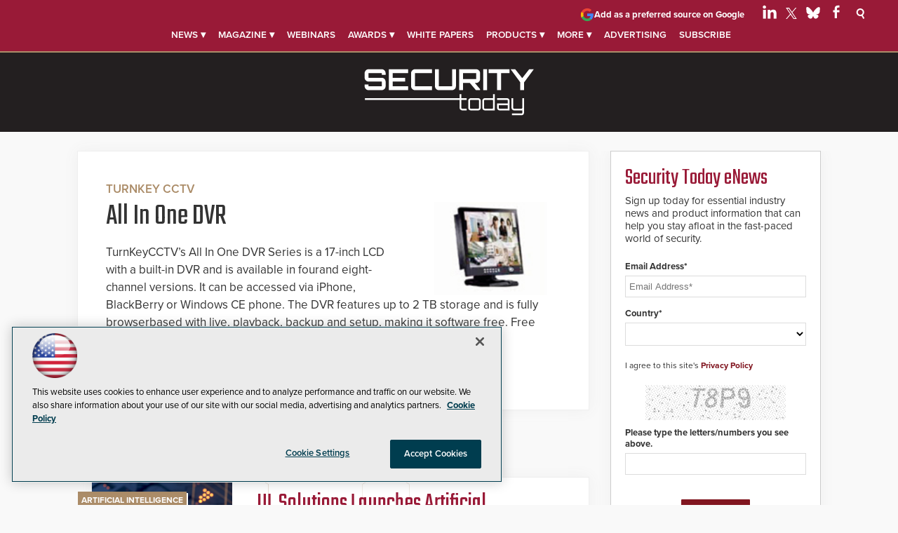

--- FILE ---
content_type: text/html; charset=utf-8
request_url: https://securitytoday.com/directory/2011/01/all-in-one-dvr.aspx
body_size: 29025
content:


<!DOCTYPE html>
<html lang="en-US">
<!--[if gt IE 8]> <html class="no-js" lang="en"> <![endif]-->

<head>

    
<title>All In One DVR -- Security Today</title>
<meta name="description" content="Security Today is the industry-leading, security products magazine, enewsletter, and website for security dealers, integrators and end-users focusing on problem-solving solutions, the latest news, webinars, products, and innovations in the industry.">
<meta name="keywords" content="Security Today, security magazine, products, news, Access Control, Identity management, Business Continuity, Network-Centric Security, Dealers, Integrators, Fire Safety, Guard Services, Homeland security, Integrated Home, IT, Monitoring, Network Integration, IP-based Network, Digital Video Recorder, DVR, Camera, Wireless Ethernet, Megapixel, Analog, Digital, Charged-couple Device, Access Control, CCTV, Biometrics, ID Cards, Wireless Access Control Solutions, RFID, Asset management, Casino security, Installation hardware, MESH network, Emergency communication, IP alarms, Digital surveillance, Detection equipment, Alarms, Perimeter security">

<meta property="og:title" content="All In One DVR -- Security Today" />
<meta property="og:description" content="" />
<meta property="og:url" content="https://securitytoday.com/Directory/2011/01/All-In-One-DVR.aspx" />
<meta property="og:image" content="https://securitytoday.com/-/media/SEC/Security-Products/Images/2011/01/s11np05.jpg" />
<meta property="og:site_name" content="Security Today" />
   
    
<!-- Google Tag Manager -->
<script>(function(w,d,s,l,i){w[l]=w[l]||[];w[l].push({'gtm.start':
new Date().getTime(),event:'gtm.js'});var f=d.getElementsByTagName(s)[0],
j=d.createElement(s),dl=l!='dataLayer'?'&l='+l:'';j.async=true;j.src=
'https://www.googletagmanager.com/gtm.js?id='+i+dl;f.parentNode.insertBefore(j,f);
})(window,document,'script','dataLayer','GTM-T5NVT5S');</script>
<!-- End Google Tag Manager -->

<!-- BEGIN Google Publisher Tag HEAD CODE -->
<script async="async" src="https://securepubads.g.doubleclick.net/tag/js/gpt.js">
</script>
<script type="text/javascript">
  var googletag = googletag || {};
  googletag.cmd = googletag.cmd || [];
</script>
<script>
  googletag.cmd.push(function() {
                googletag.defineSlot('/5978/eof.sp/Products', [[970,250],[728,90],[1,1]], 'div-gpt-ad-lead_t1a-0001')
                .addService(googletag.pubads())
                .setTargeting('item',['9d221c4d_4dc4_4b3e_b4fa_29ca222aab95'])
                .setTargeting('pos',['lead_t1a'])
                .setTargeting('Topic',['Digital_Video_Recorders_DVRs'])
                .setCollapseEmptyDiv(true);
                googletag.defineSlot('/5978/eof.sp/Products', [[152,600],[152,650]], 'div-gpt-ad-wallpaper_left-0002')
                .addService(googletag.pubads())
                .setTargeting('item',['9d221c4d_4dc4_4b3e_b4fa_29ca222aab95'])
                .setTargeting('pos',['wallpaper_left'])
                .setTargeting('Topic',['Digital_Video_Recorders_DVRs'])
                .setCollapseEmptyDiv(true);
                googletag.defineSlot('/5978/eof.sp/Products', [[152,600],[152,650]], 'div-gpt-ad-wallpaper_right-0003')
                .addService(googletag.pubads())
                .setTargeting('item',['9d221c4d_4dc4_4b3e_b4fa_29ca222aab95'])
                .setTargeting('pos',['wallpaper_right'])
                .setTargeting('Topic',['Digital_Video_Recorders_DVRs'])
                .setCollapseEmptyDiv(true);
                googletag.defineSlot('/5978/eof.sp/Products', [[300,250]], 'div-gpt-ad-mobileflyout-0004')
                .addService(googletag.pubads())
                .setTargeting('item',['9d221c4d_4dc4_4b3e_b4fa_29ca222aab95'])
                .setTargeting('pos',['mobileflyout'])
                .setTargeting('Topic',['Digital_Video_Recorders_DVRs'])
                .setCollapseEmptyDiv(true);
                googletag.defineSlot('/5978/eof.sp/Products', [[300,250],[300,600]], 'div-gpt-ad-box_r1-0005')
                .addService(googletag.pubads())
                .setTargeting('item',['9d221c4d_4dc4_4b3e_b4fa_29ca222aab95'])
                .setTargeting('pos',['box_r1'])
                .setTargeting('Topic',['Digital_Video_Recorders_DVRs'])
                .setCollapseEmptyDiv(true);
                googletag.defineSlot('/5978/eof.sp/Products', [[300,250],[300,600]], 'div-gpt-ad-box_r2-0006')
                .addService(googletag.pubads())
                .setTargeting('item',['9d221c4d_4dc4_4b3e_b4fa_29ca222aab95'])
                .setTargeting('pos',['box_r2'])
                .setTargeting('Topic',['Digital_Video_Recorders_DVRs'])
                .setCollapseEmptyDiv(true);
                googletag.defineSlot('/5978/eof.sp/Products', [[1,1]], 'div-gpt-ad-pixel-0007')
                .addService(googletag.pubads())
                .setTargeting('item',['9d221c4d_4dc4_4b3e_b4fa_29ca222aab95'])
                .setTargeting('pos',['pixel'])
                .setTargeting('Topic',['Digital_Video_Recorders_DVRs'])
                .setCollapseEmptyDiv(true);
    googletag.pubads().addEventListener('slotRenderEnded', function (e) {
            if (!e.isEmpty) {   // If the ad is not empty
                document.getElementById(e.slot.getSlotElementId()).setAttribute('class', 'ad-loaded');
            }
        });
    googletag.pubads().enableSingleRequest();
    googletag.enableServices();
  });
</script>
<!-- END Google Publisher Tag HEAD CODE -->


<!-- BEGIN Olytics HEAD CODE -->
<link rel="stylesheet" href="https://olytics.omeda.com/olytics/css/v3/p/olytics.css" />

<script type="text/plain" class="optanon-category-C0003">
window.olytics||(window.olytics=[]),window.olytics.methods=["fire","confirm"],window.olytics.factory=function(i){return function(){var t=Array.prototype.slice.call(arguments);return t.unshift(i),window.olytics.push(t),window.olytics}};for(var i=0;i<window.olytics.methods.length;i++){var method=window.olytics.methods[i];window.olytics[method]=window.olytics.factory(method)}olytics.load=function(i){if(!document.getElementById("olyticsImport")){window.a=window.olytics;var t=document.createElement("script");t.async=!0,t.id="olyticsImport",t.type="text/javascript";var o="";void 0!==i&&void 0!==i.oid&&(o=i.oid),t.setAttribute("data-oid",o),t.src="https://olytics.omeda.com/olytics/js/v3/p/olytics.min.js",t.addEventListener("load",function(t){for(olytics.initialize({Olytics:i});window.a.length>0;){var o=window.a.shift(),s=o.shift();olytics[s]&&olytics[s].apply(olytics,o)}},!1);var s=document.getElementsByTagName("script")[0];s.parentNode.insertBefore(t,s)}},olytics.load({oid:"d158cf08e5844cba89cc42fe00c7776d"});
</script>

<script type="text/plain" class="optanon-category-C0003">
olytics.fire(
{
behaviorId: '4458I7941034A7N',
topic: 'Digital_Video_Recorders_DVRs'
}
);
</script>
<!-- END Olytics HEAD CODE -->


    <meta charset="UTF-8">
<meta name="viewport" content="width=device-width, initial-scale=1.0">
<meta http-equiv="X-UA-Compatible" content="IE=edge,chrome=1">
<link rel="shortcut icon" href="/design/SEC/securitytoday/2015/img/favicon.ico" type="image/x-icon" />
<link rel="apple-touch-icon" sizes="192x192" type="image/png" href="/design/SEC/securitytoday/2015/img/apple-touch-icon.png">

<link rel="stylesheet" href="https://use.typekit.net/tph4hmr.css">
<link rel="stylesheet" href="https://use.typekit.net/ynf4bmy.css">
<link rel="stylesheet" href="~/media/sec/security products/design/css/style.css?v=23">
<link href='https://fonts.googleapis.com/css?family=Teko' rel='stylesheet'>


<meta name="twitter:card" content="summary_large_image">
<meta name="twitter:site" content="@securtoday">

<div id="fb-root"></div>
<script type="text/plain" class="optanon-category-C0004" type="text/plain" class="optanon-category-C0004">(function(d, s, id) {
  var js, fjs = d.getElementsByTagName(s)[0];
  if (d.getElementById(id)) return;
  js = d.createElement(s); js.id = id;
  js.src = 'https://connect.facebook.net/en_US/sdk.js#xfbml=1&version=v3.1';
  fjs.parentNode.insertBefore(js, fjs);
}(document, 'script', 'facebook-jssdk'));</script>






    
    
    
    
    
    
    
    
    
    
    
    
    
    
    
    
    
    
    
    
     

<script type='text/plain' class='optanon-category-C0004'> (function () {  _ml = window._ml || {};  _ml.eid = '50202';  _ml.fp = '';  _ml.ht = 'shex';  _ml.em = '';  _ml.dm = '';  _ml.informer = { enable: true };  var s = document.getElementsByTagName('script')[0], cd = new Date(), mltag = document.createElement('script');  mltag.type = 'text/javascript'; mltag.async = true;  mltag.src = 'https://ml314.com/tag.aspx?' + cd.getDate() + cd.getMonth() + cd.getFullYear();  s.parentNode.insertBefore(mltag, s);  })(); </script>
 
</head>

<body id="Body1">
    
    
    
    
    
    
    
    
    
    
    
    
    
    
    
    
    
    
    
    
    <form method="post" action="/directory/2011/01/all-in-one-dvr.aspx" onsubmit="javascript:return WebForm_OnSubmit();" id="form1" novalidate="">
<div class="aspNetHidden">
<input type="hidden" name="__EVENTTARGET" id="__EVENTTARGET" value="" />
<input type="hidden" name="__EVENTARGUMENT" id="__EVENTARGUMENT" value="" />
<input type="hidden" name="__LASTFOCUS" id="__LASTFOCUS" value="" />
<input type="hidden" name="__VIEWSTATE" id="__VIEWSTATE" value="9y8kn5Xz+eYQ/AINtDrQwybkqiaIr4kYNNhJvCdBsKhgFoleObv9U2Lo/3lBVgm2B+0Q9kvpVjT8g5xpFyLMm5aJFFsnOYx8yuApIoWM2eHI7d/WKpYxDwIBJW6qGq6grYhCxO3D4HH+76DKhxuR0HBtY0tl2XRE6laSqhJeZKjmdOa1AkfFJK9Z6+cdHPEvhcMoVxAaMoyYjq0/Mu7LG1Y+0gOh4E9q6YQqx2fnRHn3kacAADJUZpFH+Kki3TAEJU6wMqXpjiBtwBHEmHMzVFIxf86vYYfB0D9mqrPrPfvTWKcBBnafcYNk9bJoRRKs6ydNNC77h1+B+wVD/hQAcU/K+OqnootF64i6G9JgGtkc5AIV2Cij4fHf0LySPQCQrgtqGMgifYEn9c8nw/Hr9Pox97TNidkOQcTVuT8O+J21zZrnbLH0IUyVioS/aVx1gGs6/IyKpUJt+qIZLj0pGRGSOsR5reEci1Sv7AX7Zx1wxTc5Glh6NJR8mqvmZzbs5/7qdawRZrv1Jw922HdTLPFh6px9osqv7HHvxIKZTelagerZ9VqzkKlKLdDWOk3tFsUW7bxfH7JEfQ/yD/ENbfhJ6TsqO+lI44ZS1uTObxy8rbzbheKLWYAgJ6+bWonARS1kU53Y5dQ2KX4GpQusMUksqb8gITBoux9nOpXWxxFk6YLzRElGposUsnnL6htQqLphRJJqdbM/d32aZR1jfiqO0SLnpikrutELJ/BFi4wE/+H3vFHbVDqbjXZXHg7KE+j1SDylsBkeP3OUBa/FptHVYOxx3+/SIpp5zRWifUSXKcNbqon/vQP33uYGAXtWLaBKZRCoor5fbGcffNugKxKnebsWQ3w1jidu46kk8IAHA87GkNeql/s7ul6AhYWvWZ1CNpCLF8edrrKO/e51AjnP3eLyOLfC43sD5bHRK2PxuuZrLwHzK6cFkCns5Y7QhNZUyRoegJlD7KeANQLqa641BsUsJymzyUppbSDdGyQ8HJtd8TZE8GuTLdQftIjbVMURG64xbZRyHlTp/YZLYcL3wA1AYUxmuaV5rCS1FtGI315sjwGe5ZytDSKURAyyWozY7WGYlje/[base64]/VoaS30RwChPdyK2+md4RfpKUaJsKIiHkalay9UJL5eIvz7XCWI/EmL119Hcd36twsZrC3gG+O42Iurm6nkbxTubCcKMEg/pceFyxQydI/bUaKpOdI+z5Sl1Pqx8z7bYRgdsIQDYk5xXftG3hGL+E5aqXzyzcXnP2nnpiIfz+S33EBYngZY/aKVjiL/eTBhfyoZZIPw9I/FkZ1j+ejFzolkDbJCNYC/VsGDyQ3v8ervgqhSfCiXiYll2T4I3CWjoaMHjEW/c/ufi2ucluuff5Mht7hAhmMWfpWeyFMOokKdf0VCoJD4Vt34laNgMawCa605EnzfgDobB4+q/qUkGrPKeWLoLD1+JBd0u3ceef5gbu0lP7HYhzaPd3KUOhzT/vsdiVFjT256pB7q7u/[base64]/fBLRncweMmFGqTpcRlMIZXRSQEnQvgHGlzW5wNhlS0tfDBPPiw8X/+wDXpNSqDQxm1cMVLPxPcS3swwvi7dGpdoo8DCWbLt8ivR07dR3uesWYkN7ndV4/GYHEcwKT+MWzxtldSOG8DdNxceqfoyaRljmLg4EYOjrtRN5zVm/lkyXAgboAHCqXtqF2bhYwUqsR78zfuOGMMI3mHIGglsJYycXwnjv/NsevGYs7WAKbQDw9yCc9d/ilsvT4dGe3ZFwrSI8zfWCwUeYXulzFXWOuyz2P26hh6URMoeQdt7y+FFC1UH+p6iijLB2wNdgKJtDPB/NpMixBEO1nYuPxPxPYjSFLdK2iyzECUqmMfIwBkARJKs2+3wgWOqBDQnfGHs2OSY6H1V4QyCzYvUMkAul0QBpvE6qJQtZUnHabytUh5/AX1J2TAwh1A202stOUVHm6WmhNgz0NAB0eRLHfydsdANDgsiZBChJaT/Z2kIUmNb3YiUObm+4W86DMmc0Yq8o3tXS0N2+tnejTptWWvv70k9Ng8PkOuZgLkQnpC48DsU9rBxzILKluCr/ULHrVzBorHT9JNL61noXQCt+hkrsbiPhh6T+3f8odYPjhnr/ZcstFltPYqGMUb73PvXQGWYiZukkcv7z2qa/+Xh2y5FVlh9BF8PRvVDDkMZnHGSCoNRpQ6us5NcpaLbhDJMQtGg+vWuMnW3csG018i4KAlqm4hmYxMDkshERXQvbQgApj+XPYdXl43kgUSMUZoyGJ4fP0IPVyayLIFVwf9N8Nq/Zqm7Gs+fVSQJXH5JB2OVzc41Gu09jwcoD+Su07iGqUEFwod0s5DYKTww6NaeX3VYxc3zY1lerl8ZTO6IS6/syDrNfFz7aGXhJ8KxPtdIX4CCb0bGaKC5YaKzM1/hIeDom9/HpYsKsI5Ifud6UEGBniS/8vJJP//FjTZxCCeCTy0YzcsNNkxMKFDpWQeZQx3HGlz4abzls7Ucsn0eaz8t2IUi9b7crIALaHx0LtqfegQi2ggWQxcxykPtQfddExoD2Y0UJKhhCatASY3jW5ws0LuSaMApjLcZa9d6elRjtMSI7ZE/aAvjwJwzQ1lHAwTbSZ/I7K7x8uXGYhJ4uuoCXLOZIkOujpql8GUWi5wRS4gZl3RwKy+y2h2ggBofk+s1Ek82FgEIWsrSk85jmHqZZA6oZncs5uR3bXEkRyf7n7q1YTMkFBlTOieBsnyHmGh5CzQxJ2Zoy9c5eNXrknKu/thSbNDEwmmFYPr4isfA1gbIaJGwrVFPCIRSqin54CLml/GNHWaxQfy2Gjx80LAGuecYT/tmC6ykdruJSWZpOsaXrszJ2gPOkt+vHYC+sYMmNlPZJPpYNupDoEJgNZLH/fqhdSIRV/NqcK9Cy7NaTNkIZop2aNH3QsuiKlZGKIMTHxnf1ZNBzPwEujxT7iA2UtIlOu0wR6MNFmxdnKEydbOrkW2/Y7cEgBySuDcX8xiHeti1mClYbcVnjJ/nAHqn2GbZCJGmfOsI7/QveOAiE+qQoZozKBYIITk+MwXV75bd0CU4v03dmbkVrycfyhxMWnZA9s6Vpx9KmyJ0XGf/ubV+xa2Za2t4TU+nbqyZjyGBRe+uxnn8Z/QWPu43C0sZyzw8YMTPgOyUaovshhtyD2C0BrmiJGQ5D66CuF2Te8Qf+neo/MOdLoPBYE7t9fDW9KKSEm20ppf+dqZsZlOZ13mJazS4o0n0ZwS/0j/[base64]/i5obBOf1I+kPcW7zTKOvE/t/cvgHB6LxlAXNfoyYkGGbyKD9VfiJAEpNWxld3kunQ0lE8UfA6k34TkH8HTtPAzgJXc1A/Vfq2J0wYL5WoN8ktHaVGrEQ6DiWgLK8MLjIJIShzLrpCCc2CgiynWy1w7e8/iMz4MQKHZaMuGr6cGefTUoV0XCIIMNeM8HUv1y68IBKK+XsvNrtguvvrNhvdEoirCcXEZZDjViyCM3cDawmjroABhMfzs+iVdyD5jGxNJREPHUcGF/nMl43e9eUybYmbtbv9x5lOPELEtfmTt6xsoYmv9VvxOAPaeJIdAApg/fafgIfC5kaKe4YRnmGy/cMEVYzjf3mZiE8oRUFv0ZNVKYGVSN3hdQiiGCXzH3Dxq+BW9NNJTwwrvOBxNTT1+wQZ97TkczoofP7H0apzpwzUlMoQgSOEIHawd9VNch1DzaGBVS7282EMfmkySz7/P0nAcvdgF9XygdIz+xZePD4PYpPHmrfvMHpQ5IsSHwcs6ZSePPkjLIcig0VE0GdVkCCAaybLA0MJxtcJLqZ2n/HldgG5TP1ZQf6kZoC8+Rvyo5twLG4YvUXfMXkO31Tub9KhdNt+sIgd/gO4gnae4DQG++Ldgm6HYBvUTzLt6EsDAen0By5ZP1eG/9zIzctS4SGgbdQ0IVIsW+9aiVJ04lalzhfiqZMK/F/38n7tS7XnTE/3TMxaxM4hJySKvHnc6F9RXX2uZ2wRwRChtiZxt/fk/P9pQA6AGcKOUgt6M3qzlkSOq+CUrR1ACscYCUEAnyYGSZ9C4p/[base64]/CWrQqFyg0ZhuN/8Qzmvnw0OSSwJg+L4h8m0apKmiUJfy3hcFiMgPBm81wTDkn6Ao3kYoJdnx+vPfSeqXb6Cq28B0fD2+LS8yX9tEBMeriYXmMh/3eDgYj7Jk5bYz2QorpAQX4lYamCjYmQzFnvDn7DSrD/UydSHnx4iLCBbzZW+H5FTgxiNz4D9E7g/[base64]/EoOdybLCfIQun0KlDR/SqfwBhoDF0DF2RN2wib2q3T/0iMl1Hxe3fYBiO07mO3bs1sOrgfO1whudJaFPxSMaokEmlM4ZDnOUtyDEleOQr59nspHnK8yQXxVyPQve2PECVG6QmA0po5w0ocyR" />
</div>

<script type="text/javascript">
//<![CDATA[
var theForm = document.forms['form1'];
if (!theForm) {
    theForm = document.form1;
}
function __doPostBack(eventTarget, eventArgument) {
    if (!theForm.onsubmit || (theForm.onsubmit() != false)) {
        theForm.__EVENTTARGET.value = eventTarget;
        theForm.__EVENTARGUMENT.value = eventArgument;
        theForm.submit();
    }
}
//]]>
</script>


<script src="/WebResource.axd?d=pynGkmcFUV13He1Qd6_TZCBIjC6zCiEqmi_kDcnpBDGtmmPBmv3CrteKCAgzbUk5eSixZw2&amp;t=638941958805310136" type="text/javascript"></script>

<script language="javascript" type="text/javascript">
var id = ''; 

function FocusSearchBox(ctl) {
id = ctl;}

function BlurSearchBox() {
id = '';}

document.onkeypress = function disableKey(e) { var evtobj = window.event ? event : e;var unicode = evtobj.charCode ? evtobj.charCode : evtobj.keyCode;if (unicode == 13) {if (id == '') {window.event.keyCode = 0;} else {document.getElementById("hdnSearch").value = id;document.getElementById(id.replace("txt", "btn")).click();} } }
</script>
<script src="/ScriptResource.axd?d=nv7asgRUU0tRmHNR2D6t1BCQzKJF3qG8n24-QK4PFlSXAgxgv3z1YENq9JhLyQSID3R3SyEdEVFR8ocgzJYjemz95vK77aElmNdVUXjEDz-0aZDTVgQHQ8-0nTRrAeT4VL3zPA2&amp;t=ffffffffe6692900" type="text/javascript"></script>
<script src="/ScriptResource.axd?d=NJmAwtEo3Ipnlaxl6CMhvjOi3DLD4zu9UUlzLQS2Pj8Zl7U3GGzKjrUUWPK7kr7X84IY0wu4RVTMo-8S1T1ETJUbMxWXpTUd6UaVV3KCdh_RmmxS8AjzCGYQQm-A2L61zUnFv1cgjZ-Auo-jdpBt78-pjzo1&amp;t=32e5dfca" type="text/javascript"></script>
<script src="/ScriptResource.axd?d=dwY9oWetJoJoVpgL6Zq8OE-5gR9tL6WbHRPatGElJVzGCYjfXu8aIZzLF_D6RDXd5pewafT-BRScKSOP1t-1FDqNUrmRDUtJzHsI6NsPO0ZTiWo4B9U3npdnsfFHooNo-Y1-34zXKnaTDXbmQAr1eCN9Xnc1&amp;t=32e5dfca" type="text/javascript"></script>
<script src="../../../sitecore/shell/Controls/Lib/jQuery/jquery-1.12.4.min.js" type="text/javascript"></script>
<script type="text/javascript">
//<![CDATA[
function WebForm_OnSubmit() {
if (typeof(ValidatorOnSubmit) == "function" && ValidatorOnSubmit() == false) return false;
return true;
}
//]]>
</script>

<div class="aspNetHidden">

	<input type="hidden" name="__VIEWSTATEGENERATOR" id="__VIEWSTATEGENERATOR" value="A9DC696D" />
</div>
        <script type="text/javascript">
//<![CDATA[
Sys.WebForms.PageRequestManager._initialize('ScriptManager', 'form1', ['tph_scontent2_0$OmedaDynamicFormPanel','ph_scontent2_0_OmedaDynamicFormPanel'], [], ['ph_scontent2_0$btnSubmit','ph_scontent2_0_btnSubmit'], 90, '');
//]]>
</script>

         
<!-- Google Tag Manager (noscript) -->
<noscript><iframe src="https://www.googletagmanager.com/ns.html?id=GTM-T5NVT5S"
height="0" width="0" style="display:none;visibility:hidden"></iframe></noscript>
<!-- End Google Tag Manager (noscript) -->

 
 



    
        <div class="wrapper">
            
            
            
            
            
            
            
            
            
            
            
            
            
            
            
            
            
            
            
            
            
            <div class="leaderboard">
                <div class="leaderboardwrapper">



                
                

<NOINDEX>

<!-- component markup start -->
<div class='topnav'>
    <ul class="topnavlist"><li class=" topnav-more"><a class="hasChild" href="/Articles/List/All-Articles.aspx">News &#9662;</a><ul><li class=" featured"><a href="/Articles/List/Cybersecurity.aspx">Cybersecurity</a></li><li><a href="/Articles/List/Access-Control.aspx">Access Control</a></li><li><a href="/Articles/List/Airport-Security.aspx">Airport</a></li><li><a href="/Articles/List/Artificial-Intelligence.aspx">Artificial Intelligence</a></li><li><a href="/Articles/List/Banking-Security.aspx">Banking</a></li><li><a href="/Articles/List/Campus-Security-Life-Safety.aspx">Campus & Life Safety</a></li><li><a href="/Articles/List/Casino.aspx">Casino</a></li><li><a href="/Articles/List/Corporate.aspx">Corporate</a></li><li><a href="/Articles/List/Dealers-and-Integrators.aspx">Dealers & Integrators</a></li><li><a href="/Articles/List/Government.aspx">Government</a></li><li><a href="/Articles/List/Hospital.aspx">Hospital</a></li><li><a href="/Articles/List/Incident-Response.aspx">Incident Response</a></li><li><a href="/Articles/List/Critical-Infrastructure.aspx">Infrastructure</a></li><li><a href="/Articles/List/Municipal-Security.aspx">Municipal</a></li><li><a href="/Articles/List/Networking-Security.aspx">Networking</a></li><li><a href="/Articles/List/Residential.aspx">Residential</a></li><li><a href="/Articles/List/Retail.aspx">Retail</a></li><li><a href="/Articles/List/Venues-and-Events.aspx">Venues & Events</a></li></ul></li><li><a class="hasChild" href="javascript:void(0);">Magazine &#9662;</a><ul><li class="navblock featured"><a href="https://securitytoday.com/Issues/2025/09/September-October-2025.aspx">Current Issue</a></li><li><a href="/Research/List/Security-Products-Magazine-Digital-Edition.aspx">Digital Edition</a></li><li class=" sub"><a href="/Pages/Newsletters.aspx">Newsletters</a></li><li class=" sub"><a class="hasChild" href="javascript:void(0);">Subscribe</a><ul><li><a href="/digitalsub">Digital</a></li><li><a href="/magazine">Print (USA Only)</a></li></ul></li><li class=" sub"><a href="/Pages/Writers-Guidelines.aspx">Writers Guidelines</a></li></ul></li><li><a href="/Webcasts/List/All-Webinars.aspx">Webinars</a></li><li class=" featured sub"><a class="hasChild" href="javascript:void(0);">Awards &#9662;</a><ul><li><a href="/Pages/Awards-List.aspx">Awards List</a></li><li class=" sub"><a class="hasChild" href="javascript:void(0);">CyberSecured Awards</a><ul><li><a href="/Pages/CyberSecured-Awards/Entry-Form.aspx">Entry Form</a></li><li><a href="/Pages/CyberSecured-Awards.aspx">Winners</a></li></ul></li><li class=" sub"><a class="hasChild" href="javascript:void(0);">Govies</a><ul><li><a href="/Pages/Govies/Entry-Form.aspx">Entry Form</a></li><li><a href="/Pages/Govies.aspx">Winners</a></li></ul></li><li class=" sub"><a class="hasChild" href="javascript:void(0);">Secure Campus Awards</a><ul><li><a href="https://campussecuritytoday.com/Pages/Secure-Campus-Awards/Entry-Form.aspx">Entry Form</a></li><li><a href="https://campussecuritytoday.com/Pages/Secure-Campus-Awards.aspx">Winners</a></li></ul></li><li class=" sub"><a class="hasChild" href="javascript:void(0);">Security Today NPOY</a><ul><li><a href="/Pages/NPOY/Entry-Form.aspx">Entry Form</a></li><li><a href="/Pages/NPOY.aspx">Winners</a></li></ul></li></ul></li><li><a href="/Whitepapers/List/All-Whitepapers.aspx">White papers</a></li><li><a class="hasChild" href="/Directory/List/All-Products.aspx">Products &#9662;</a><ul><li><a href="/Directory/List/All-Products.aspx">Latest Products</a></li><li><a href="/Directory/List/4K-Security-Cameras.aspx">4K Cameras</a></li><li><a href="/Directory/List/Access-Control.aspx">Access Control</a></li><li><a href="/Directory/List/Biometric.aspx">Biometrics</a></li><li><a href="/Directory/List/Cameras.aspx">Cameras</a></li><li><a href="/Directory/List/CCTV.aspx">CCTV</a></li><li><a href="/Directory/List/Fire-and-Life-Safety.aspx">Fire and Life Safety</a></li><li><a href="/Directory/List/Guards.aspx">Guards</a></li><li><a href="/Directory/List/IP-Video.aspx">IP Video</a></li><li><a href="/Directory/List/Monitoring.aspx">Monitoring</a></li><li><a href="/Directory/List/Surveillance.aspx">Surveillance</a></li></ul></li><li><a class="hasChild" href="javascript:void(0);">More &#9662;</a><ul><li class=" featured"><a href="/Podcasts/List/Securpod.aspx">SecurPod</a></li><li class=" sub"><a href="http://sp.hotims.com/r5/search.asp?action=search&amp;return_by_category=y">Free Product Info</a></li><li class=" sub"><a href="https://buyersguide.securitytoday.com/">Security Today Industry Directory</a></li><li class=" sub"><a href="https://www.campussecuritydirectory.com">Campus Security Industry Directory</a></li><li class=" sub"><a href="https://www.governmentsecuritydirectory.com/">GovSec Industry Directory</a></li><li class=" sub"><a href="http://careers.security-today.com">Career Network</a></li></ul></li><li><a class="hasChild" href="javascript:void(0);">Advertising</a><ul><li class=" sub"><a href="/Pages/Contact-Us.aspx">Contact Us</a></li><li class=" sub"><a href="https://converge360.com/Pages/Advertising/SEC.aspx">Media Kit</a></li><li class=" sub"><a href="/Pages/Adv/Reprints.aspx">Reprints</a></li></ul></li><li><a href="/newslettersub">Subscribe</a></li></ul>
    <br class="clear" />
</div>
<!-- component markup end -->

</NOINDEX>



<NOINDEX>

<div id="ph_leaderboard3_1_pnlSearch" class="search">
	
    <fieldset>
        <input name="ph_leaderboard3_1$txtSearch" type="text" id="ph_leaderboard3_1_txtSearch" onFocus="FocusSearchBox(&#39;ph_leaderboard3_1_txtSearch&#39;)" onBlur="BlurSearchBox()" />        
        
        <input type="submit" name="ph_leaderboard3_1$btnSearch" value="Search" id="ph_leaderboard3_1_btnSearch" class="submit" formnovalidate="" />
        
	    <input type="hidden" id="hdnSearch" name="hdnSearch" visible="false" />
	</fieldset>

</div>

</NOINDEX>
                <div id="ph_leaderboard4_0_divBlockBox" class="social-top">
	
	<div id="ph_leaderboard4_0_divBody" class="summary"><div class="PreferredSourceButtonWrapper">
<a href="https://www.google.com/preferences/source?q=securitytoday.com" target="_blank" rel="noopener noreferrer" data-event-name="preferred-source" data-element-label="Add as a preferred source on Google" data-location="NAVIGATION" data-type="BUTTON" class="preferred-source-button">
<svg xmlns="http://www.w3.org/2000/svg" height="24" viewbox="0 0 24 24" width="24" aria-hidden="true"><path d="M22.56 12.25c0-.78-.07-1.53-.2-2.25H12v4.26h5.92c-.26 1.37-1.04 2.53-2.21 3.31v2.77h3.57c2.08-1.92 3.28-4.74 3.28-8.09z" fill="#4285F4"></path><path d="M12 23c2.97 0 5.46-.98 7.28-2.66l-3.57-2.77c-.98.66-2.23 1.06-3.71 1.06-2.86 0-5.29-1.93-6.16-4.53H2.18v2.84C3.99 20.53 7.7 23 12 23z" fill="#34A853"></path><path d="M5.84 14.09c-.22-.66-.35-1.36-.35-2.09s.13-1.43.35-2.09V7.07H2.18C1.43 8.55 1 10.22 1 12s.43 3.45 1.18 4.93l2.85-2.22.81-.62z" fill="#FBBC05"></path><path d="M12 5.38c1.62 0 3.06.56 4.21 1.64l3.15-3.15C17.45 2.09 14.97 1 12 1 7.7 1 3.99 3.47 2.18 7.07l3.66 2.84c.87-2.6 3.3-4.53 6.16-4.53z" fill="#EA4335"></path><path d="M1 1h22v22H1z" fill="none"></path></svg>
Add as a preferred source on Google </a>
</div>


<ul>
                            <li class="social-icon linkedin">
                                <a href="https://www.linkedin.com/company/security-today/" target="_blank" aria-label="Follow Us on LinkedIn">
                                  <img src="~/media/ECG/shared/img/socialmedia/linkedin_light.ashx" aria-hidden="true" alt="" width="20" height="20" fetchpriority="high"></a>
                            </li>

                            <li class="social-icon twitter">
                                <a href="https://twitter.com/securtoday" target="_blank" aria-label="Follow Us on Twitter / X">
                                  <img src="~/media/ECG/shared/img/socialmedia/twitter_x_light.ashx" aria-hidden="true" alt="" width="16" height="16" fetchpriority="high"></a>
                            </li>

		          <li class="social-icon bluesky">
		              <a href="https://bsky.app/profile/securtoday.bsky.social" target="_blank" aria-label="Follow Us on Bluesky">
		                <img src="~/media/ECG/shared/img/socialmedia/bluesky_light.ashx" width="20" height="20" alt="Follow Us on Bluesky" fetchpriority="high">
		             </a>
		          </li>

                            <li class="social-icon facebook">
                                <a href="https://www.facebook.com/SecurToday/" target="_blank" aria-label="Follow Us on Facebook">
                                    <img src="~/media/ECG/shared/img/socialmedia/facebook_light.ashx" aria-hidden="true" alt="" width="20" height="20" fetchpriority="high"></a>
                            </li>

                          <li class="search-icon"><img src="~/media/sec/security products/design/search.png" class="search-button" width="15" height="13" alt="Search"></li>
                          <li class="search-icon-close"><img src="~/media/sec/security products/design/searchclose.png?h=13&amp;w=15&amp;hash=23E4C47E03E8F6768D94EFFC5C59E1CD" class="search-button-close" width="15" height="13" alt="Close Search" style="height: 13px; width: 15px;"></li>
</ul>

<!--<ul>
    <li class="sidenav"><a href="/Pages/Contact-Us.aspx">Contact</a></li>
    <li class="sidenav"><a href="ECG/Converge360/Pages/Advertising/ST.aspx">Advertise</a></li>
    <li class="sidenav"><a href="https://one.dragonforms.com/ONE6210_SInew?PK=WSSP" target="_blank">Subscribe</a></li>
</ul>--></div>
	
</div>
                <div id="ph_leaderboard5_0_divBlockBox" class="toplogobox">
	
	<div id="ph_leaderboard5_0_divBody" class="summary"><a href="/">
<svg version="1.1" id="Layer_1" xmlns="http://www.w3.org/2000/svg" xmlns:xlink="http://www.w3.org/1999/xlink" x="0px" y="0px" viewbox="0 0 350 103.67" enable-background="new 0 0 350 103.67" xml:space="preserve" width="250">
<g>
<path fill="#FFFFFF" d="M48.53,14.64v3.2H40.8v-3.2c0-0.27-0.12-0.41-0.35-0.41h-25.7c-0.27,0-0.41,0.14-0.41,0.41v8.61
c0,0.27,0.14,0.4,0.41,0.4h25.7c2.21,0,4.11,0.79,5.7,2.36c1.58,1.57,2.38,3.48,2.38,5.73v8.61c0,2.25-0.8,4.16-2.38,5.73
c-1.59,1.57-3.49,2.35-5.7,2.35h-25.7c-2.25,0-4.16-0.78-5.73-2.35c-1.57-1.58-2.35-3.49-2.35-5.73v-3.2h7.68v3.2
c0,0.27,0.14,0.41,0.41,0.41h25.7c0.23,0,0.35-0.14,0.35-0.41v-8.61c0-0.27-0.12-0.4-0.35-0.4h-25.7c-2.25,0-4.16-0.78-5.73-2.36
c-1.57-1.57-2.35-3.48-2.35-5.73v-8.61c0-2.25,0.79-4.16,2.35-5.73c1.57-1.57,3.48-2.36,5.73-2.36h25.7c2.21,0,4.11,0.78,5.7,2.36
C47.73,10.48,48.53,12.39,48.53,14.64z"></path>
<path fill="#FFFFFF" d="M93.37,6.56v7.68H62.61v9.42h24.78v7.68H62.61v9.42h30.76v7.67h-38.5V6.56H93.37z"></path>
<path fill="#FFFFFF" d="M141.06,14.24h-33.67c-0.27,0-0.41,0.14-0.41,0.41v25.7c0,0.27,0.14,0.41,0.41,0.41h33.67v7.67h-33.67
c-2.25,0-4.16-0.78-5.73-2.35c-1.58-1.58-2.36-3.49-2.36-5.73v-25.7c0-2.25,0.79-4.16,2.36-5.73c1.56-1.57,3.48-2.36,5.73-2.36
h33.67V14.24z"></path>
<path fill="#FFFFFF" d="M181.13,40.35V6.56h7.74v33.79c0,2.25-0.79,4.16-2.39,5.73c-1.59,1.57-3.49,2.35-5.7,2.35h-25.71
c-2.25,0-4.16-0.78-5.72-2.35c-1.57-1.58-2.36-3.49-2.36-5.73V6.56h7.68v33.79c0,0.27,0.13,0.41,0.41,0.41h25.71
C181.02,40.76,181.13,40.62,181.13,40.35z"></path>
<path fill="#FFFFFF" d="M237.08,14.7v11.28c0,2.21-0.79,4.11-2.39,5.7c-1.58,1.59-3.5,2.38-5.75,2.38h-2.27l10.41,12.39v1.97h-8.37
l-12.1-14.36h-13.55h-0.17v14.36h-7.68V6.62h33.73c2.24,0,4.17,0.79,5.75,2.38C236.29,10.59,237.08,12.49,237.08,14.7z
M203.3,26.39h25.65c0.27,0,0.4-0.14,0.4-0.41V14.7c0-0.27-0.13-0.41-0.4-0.41H203.3c-0.27,0-0.41,0.14-0.41,0.41v11.28
C202.89,26.25,203.03,26.39,203.3,26.39z"></path>
<path fill="#FFFFFF" d="M243.31,48.43V6.56h7.67v41.87H243.31z"></path>
<path fill="#FFFFFF" d="M253.94,6.56h41.88v7.68h-17.04v34.2h-7.74v-34.2h-17.1V6.56z"></path>
<path fill="#FFFFFF" d="M335.13,6.56h9.19l-19.37,26.23v15.64h-7.68V32.79L297.92,6.56h9.13l14.07,17.8L335.13,6.56z"></path>
<path fill="#FFFFFF" d="M210.24,67.83h-10.6v15.93c0,0.45,0.16,0.84,0.48,1.16c0.32,0.32,0.71,0.48,1.16,0.48h8.95v3.47h-8.95
c-1.44,0-2.65-0.5-3.64-1.5s-1.47-2.21-1.47-3.62V67.83H7.19v-3.46h188.99v-8.03h3.46v8.03h10.6L210.24,67.83L210.24,67.83z"></path>
<path fill="#FFFFFF" d="M218.52,64.37h14.7c1.43,0,2.65,0.5,3.65,1.5s1.5,2.2,1.5,3.61v14.28c0,1.41-0.5,2.62-1.5,3.62
s-2.22,1.5-3.65,1.5h-14.7c-1.41,0-2.62-0.5-3.62-1.5c-0.99-1-1.5-2.21-1.5-3.62V69.48c0-1.4,0.51-2.61,1.5-3.61
C215.91,64.87,217.12,64.37,218.52,64.37z M233.23,67.83h-14.7c-0.45,0-0.84,0.17-1.16,0.49c-0.33,0.33-0.49,0.71-0.49,1.16v14.28
c0,0.45,0.16,0.84,0.49,1.16c0.32,0.32,0.71,0.48,1.16,0.48h14.7c0.45,0,0.84-0.16,1.16-0.48c0.32-0.33,0.48-0.72,0.48-1.16V69.48
c0-0.45-0.17-0.83-0.48-1.16C234.06,68,233.67,67.83,233.23,67.83z"></path>
<path fill="#FFFFFF" d="M262.97,56.34h3.46v32.54h-19.81c-1.43,0-2.65-0.5-3.65-1.5s-1.5-2.21-1.5-3.62V69.48
c0-1.4,0.5-2.61,1.5-3.61s2.22-1.5,3.65-1.5h16.35V56.34z M246.62,85.41h14.7c0.45,0,0.84-0.16,1.16-0.48
c0.33-0.33,0.49-0.72,0.49-1.16V69.48c0-0.45-0.16-0.83-0.49-1.16c-0.32-0.32-0.71-0.49-1.16-0.49h-14.7
c-0.45,0-0.83,0.17-1.16,0.49c-0.32,0.33-0.49,0.71-0.49,1.16v14.28c0,0.45,0.16,0.84,0.49,1.16
C245.78,85.25,246.17,85.41,246.62,85.41z"></path>
<path fill="#FFFFFF" d="M290.68,64.37c1.44,0,2.65,0.5,3.66,1.5c1,1,1.5,2.2,1.5,3.61v19.4h-19.86c-1.4,0-2.61-0.5-3.61-1.5
s-1.5-2.21-1.5-3.62v-8.88h21.46v-5.41c0-0.45-0.16-0.83-0.48-1.16c-0.32-0.32-0.71-0.49-1.16-0.49h-19.81v-3.46h19.8V64.37z
M292.33,85.41v-7.06h-18v5.41c0,0.45,0.16,0.84,0.48,1.16c0.33,0.32,0.72,0.48,1.16,0.48L292.33,85.41L292.33,85.41z"></path>
<path fill="#FFFFFF" d="M324.69,93.43c0,1.45-0.49,2.66-1.48,3.66c-0.99,1-2.2,1.5-3.63,1.5h-18.81v-3.51h18.81
c0.45,0,0.84-0.16,1.16-0.49c0.32-0.32,0.48-0.71,0.48-1.16v-4.56h-16.35c-1.41,0-2.62-0.5-3.61-1.5c-1.01-1-1.51-2.21-1.51-3.62
v-19.3h3.47v19.3c0,0.45,0.16,0.84,0.48,1.16c0.33,0.32,0.72,0.48,1.17,0.48h14.7c0.45,0,0.84-0.16,1.16-0.48
c0.32-0.33,0.48-0.72,0.48-1.16v-19.3h3.47L324.69,93.43L324.69,93.43z"></path>
</g>
</svg>
</a>
<img src="~/media/sec/security products/design/mobilemenubutton.png" alt="Open Menu" class="mobile-button">
<img src="~/media/sec/security products/design/mobileclosebutton.png" alt="Open Menu" class="mobile-closebutton"></div>
	
</div>
                
                
                
                
                </div>



                
                
                
                
                
                
                
                
                
                
            </div>		            

            <header role="banner" class="header">            
                
    <div class="ad">
        <div id="div-gpt-ad-lead_t1a-0001">
            <script type="text/javascript">
                googletag.cmd.push(function() {
                    googletag.display('div-gpt-ad-lead_t1a-0001');
                });
            </script>
            <noscript>
                <a href="https://pubads.g.doubleclick.net/gampad/jump?iu=/5978/eof.sp/Products&t=item%253d9d221c4d_4dc4_4b3e_b4fa_29ca222aab95%26pos%253dlead_t1a%26Topic%253dDigital_Video_Recorders_DVRs&sz=970x250|728x90|1x1&tile=1&c=123456789" target="_blank" >
                <img src="https://pubads.g.doubleclick.net/gampad/ad?iu=/5978/eof.sp/Products&t=item%253d9d221c4d_4dc4_4b3e_b4fa_29ca222aab95%26pos%253dlead_t1a%26Topic%253dDigital_Video_Recorders_DVRs&sz=970x250|728x90|1x1&tile=1&c=123456789" border="0" alt="" />
                </a>
            </noscript>
        </div>
    </div>


                
                
                
                
                
                
                
                
                
                
                
                
                
                
                
                
                
                
                
            </header>
                

            <div id="main">
    		
                
    <div class="ad">
        <div id="div-gpt-ad-wallpaper_left-0002">
            <script type="text/javascript">
                googletag.cmd.push(function() {
                    googletag.display('div-gpt-ad-wallpaper_left-0002');
                });
            </script>
            <noscript>
                <a href="https://pubads.g.doubleclick.net/gampad/jump?iu=/5978/eof.sp/Products&t=item%253d9d221c4d_4dc4_4b3e_b4fa_29ca222aab95%26pos%253dwallpaper_left%26Topic%253dDigital_Video_Recorders_DVRs&sz=152x600|152x650&tile=2&c=123456789" target="_blank" >
                <img src="https://pubads.g.doubleclick.net/gampad/ad?iu=/5978/eof.sp/Products&t=item%253d9d221c4d_4dc4_4b3e_b4fa_29ca222aab95%26pos%253dwallpaper_left%26Topic%253dDigital_Video_Recorders_DVRs&sz=152x600|152x650&tile=2&c=123456789" border="0" alt="" />
                </a>
            </noscript>
        </div>
    </div>


    <div class="ad">
        <div id="div-gpt-ad-wallpaper_right-0003">
            <script type="text/javascript">
                googletag.cmd.push(function() {
                    googletag.display('div-gpt-ad-wallpaper_right-0003');
                });
            </script>
            <noscript>
                <a href="https://pubads.g.doubleclick.net/gampad/jump?iu=/5978/eof.sp/Products&t=item%253d9d221c4d_4dc4_4b3e_b4fa_29ca222aab95%26pos%253dwallpaper_right%26Topic%253dDigital_Video_Recorders_DVRs&sz=152x600|152x650&tile=3&c=123456789" target="_blank" >
                <img src="https://pubads.g.doubleclick.net/gampad/ad?iu=/5978/eof.sp/Products&t=item%253d9d221c4d_4dc4_4b3e_b4fa_29ca222aab95%26pos%253dwallpaper_right%26Topic%253dDigital_Video_Recorders_DVRs&sz=152x600|152x650&tile=3&c=123456789" border="0" alt="" />
                </a>
            </noscript>
        </div>
    </div>


                
                
                
                
                
                
                
                
                
                
                
                
                
                
                
                
                
                
                

                 <div class="sideBar">
                    
                    
                    
                    
                    
                    
                    
                    
                    
                    
                    
                    
                    
                    
                    
                    
                    
                    
                    
                    
                </div>
                
                <div class="pContent">
                    <div id="level0">
<div id="product">

    <div id="ph_pcontent1_0_divProduct">
        <h3 id="ph_pcontent1_0_h3Company" class="company">TurnKey CCTV</h3>
        <img src='-/media/SEC/Security-Products/Images/2011/01/s11np05.jpg' />

        <h3 id="ph_pcontent1_0_h3Title">All In One DVR</h3>
        
        
        
        
		<p>TurnKeyCCTV’s All In One DVR Series is a 17-inch
LCD with a built-in DVR and is available in fourand
eight-channel versions. It can be accessed via
iPhone, BlackBerry or Windows CE phone. The DVR
features up to 2 TB storage and is fully browserbased
with live, playback, backup and setup, making
it software free. Free DNS service also is available.</p>


        
        
        
                
                <div class="companyinfo">
					
					<ul></ul>  
				</div>
                
 
            
            

        
                
        <br class="clear" />
    </div>
</div>
</div>


                    <div id="ph_pcontent10_0_divListBox" class="bottomarticles">
    <h4 id="ph_pcontent10_0_h4Header" class="L1CommonDLBheader">Featured</h4>
    
    <ul>
                    
                
                <li id="ph_pcontent10_0_lvItemList_liListItem_0">
                    
                    
                    <a href="https://securitytoday.com/Articles/2025/11/06/UL-Solutions-Launches-Artificial-Intelligence-Safety-Certification-Services.aspx"><img src='-/media/SEC/Security-Products/Images/2025/11/ai_tag.jpg' /></a>
                    <h3 id="ph_pcontent10_0_lvItemList_h3Title_0"><a href="https://securitytoday.com/Articles/2025/11/06/UL-Solutions-Launches-Artificial-Intelligence-Safety-Certification-Services.aspx">UL Solutions Launches Artificial Intelligence Safety Certification Services</a></h3>
                    
                    
                    
                    <p id="ph_pcontent10_0_lvItemList_pSummary_0" class="summary">
                        UL Solutions Inc., a global leader in safety science, today announced the launch of artificial intelligence (AI) safety certification services, enabling comprehensive assessments for evaluating the safety of AI-powered products.
                        
                        
                        <span id="ph_pcontent10_0_lvItemList_spnMore_0" class="more"><a href="https://securitytoday.com/Articles/2025/11/06/UL-Solutions-Launches-Artificial-Intelligence-Safety-Certification-Services.aspx">Read Now</a></span>
                    </p>
                    <ul id="ph_pcontent10_0_lvItemList_ulTaglist_0" class="topics">
                        <li><a href="https://securitytoday.com/Articles/List/Artificial-Intelligence.aspx">Artificial Intelligence</a></li>
                    </ul>
                    <div class="MemberContentDescription"></div> 
                    <div class="MemberContentPurchase"></div> 
                    
                    
                </li>
                
            
                <li id="ph_pcontent10_0_lvItemList_liListItem_1">
                    
                    
                    <a href="https://securitytoday.com/Articles/2025/11/06/ESA-Announces-Initiative-to-Introduce-the-SECURE-Act-in-State-Legislatures.aspx"><img src='-/media/SEC/Security-Products/Images/2025/11/american_flag.jpg' /></a>
                    <h3 id="ph_pcontent10_0_lvItemList_h3Title_1"><a href="https://securitytoday.com/Articles/2025/11/06/ESA-Announces-Initiative-to-Introduce-the-SECURE-Act-in-State-Legislatures.aspx">ESA Announces Initiative to Introduce the SECURE Act in State Legislatures</a></h3>
                    
                    
                    
                    <p id="ph_pcontent10_0_lvItemList_pSummary_1" class="summary">
                        The Electronic Security Association (ESA), the national voice for the electronic security and life safety industry, has announced plans to introduce the SECURE Act in state legislatures across the country beginning in 2025. The proposal, known as Safeguarding Election Candidates Using Reasonable Expenditures, provides a clear framework that allows candidates and elected officials to use campaign funds for professional security services.
                        
                        
                        <span id="ph_pcontent10_0_lvItemList_spnMore_1" class="more"><a href="https://securitytoday.com/Articles/2025/11/06/ESA-Announces-Initiative-to-Introduce-the-SECURE-Act-in-State-Legislatures.aspx">Read Now</a></span>
                    </p>
                    <ul id="ph_pcontent10_0_lvItemList_ulTaglist_1" class="topics">
                        <li>Guard Services</li>
                    </ul>
                    <div class="MemberContentDescription"></div> 
                    <div class="MemberContentPurchase"></div> 
                    
                    
                </li>
                
            
                <li id="ph_pcontent10_0_lvItemList_liListItem_2">
                    
                    
                    <a href="https://securitytoday.com/Articles/2025/11/03/Ransomware-Attacks-Rise-for-the-First-Time-in-Six-Months.aspx"><img src='-/media/SEC/Security-Products/Images/2025/11/ransomware.jpg' /></a>
                    <h3 id="ph_pcontent10_0_lvItemList_h3Title_2"><a href="https://securitytoday.com/Articles/2025/11/03/Ransomware-Attacks-Rise-for-the-First-Time-in-Six-Months.aspx">Ransomware Attacks Rise for the First Time in Six Months</a></h3>
                    
                    
                    
                    <p id="ph_pcontent10_0_lvItemList_pSummary_2" class="summary">
                        Ransomware attacks have risen for the first time in six months, increasing by 28% month-on-month to 421 attacks. While overall attack volume remained below 500, the uptick may signal a renewed escalation heading into the year’s most active period for cyber criminals.

                        
                        
                        <span id="ph_pcontent10_0_lvItemList_spnMore_2" class="more"><a href="https://securitytoday.com/Articles/2025/11/03/Ransomware-Attacks-Rise-for-the-First-Time-in-Six-Months.aspx">Read Now</a></span>
                    </p>
                    <ul id="ph_pcontent10_0_lvItemList_ulTaglist_2" class="topics">
                        <li><a href="https://securitytoday.com/Articles/List/Cybersecurity.aspx">Cybersecurity</a></li>
                    </ul>
                    <div class="MemberContentDescription"></div> 
                    <div class="MemberContentPurchase"></div> 
                    
                    
                </li>
                
            
                <li id="ph_pcontent10_0_lvItemList_liListItem_3">
                    
                    
                    <a href="https://securitytoday.com/Articles/2025/10/23/Report-47-Percent-of-Security-Service-Providers-Are-Not-Yet-Using-AI-or-Automation-Tools.aspx"><img src='-/media/SEC/Security-Products/Images/2024/12/aiphyssec.jpg' /></a>
                    <h3 id="ph_pcontent10_0_lvItemList_h3Title_3"><a href="https://securitytoday.com/Articles/2025/10/23/Report-47-Percent-of-Security-Service-Providers-Are-Not-Yet-Using-AI-or-Automation-Tools.aspx">Report: 47 Percent of Security Service Providers Are Not Yet Using AI or Automation Tools</a></h3>
                    
                    
                    
                    <p id="ph_pcontent10_0_lvItemList_pSummary_3" class="summary">
                        Trackforce, a provider of security workforce management platforms, today announced the launch of its 2025 Physical Security Operations Benchmark Report, an industry-first study that benchmarks both private security service providers and corporate security teams side by side. Based on a survey of over 300 security professionals across the globe, the report provides a comprehensive look at the state of physical security operations.
                        
                        
                        <span id="ph_pcontent10_0_lvItemList_spnMore_3" class="more"><a href="https://securitytoday.com/Articles/2025/10/23/Report-47-Percent-of-Security-Service-Providers-Are-Not-Yet-Using-AI-or-Automation-Tools.aspx">Read Now</a></span>
                    </p>
                    <ul id="ph_pcontent10_0_lvItemList_ulTaglist_3" class="topics">
                        <li>Guard Services</li>
                    </ul>
                    <div class="MemberContentDescription"></div> 
                    <div class="MemberContentPurchase"></div> 
                    
                    
                </li>
                
            
                <li id="ph_pcontent10_0_lvItemList_liListItem_4">
                    
                    
                    <a href="https://securitytoday.com/Articles/2025/10/21/Identity-Governance-at-the-Crossroads-of-Complexity-and-Scale.aspx"><img src='-/media/SEC/Security-Products/Images/2025/10/id_mgmt.jpg' /></a>
                    <h3 id="ph_pcontent10_0_lvItemList_h3Title_4"><a href="https://securitytoday.com/Articles/2025/10/21/Identity-Governance-at-the-Crossroads-of-Complexity-and-Scale.aspx">Identity Governance at the Crossroads of Complexity and Scale</a></h3>
                    
                    
                    
                    <p id="ph_pcontent10_0_lvItemList_pSummary_4" class="summary">
                        Modern enterprises are grappling with an increasing number of identities, both human and machine, across an ever-growing number of systems. They must also deal with increased operational demands, including faster onboarding, more scalable models, and tighter security enforcement. Navigating these ever-growing challenges with speed and accuracy requires a new approach to identity governance that is built for the future enterprise.
                        
                        
                        <span id="ph_pcontent10_0_lvItemList_spnMore_4" class="more"><a href="https://securitytoday.com/Articles/2025/10/21/Identity-Governance-at-the-Crossroads-of-Complexity-and-Scale.aspx">Read Now</a></span>
                    </p>
                    <ul id="ph_pcontent10_0_lvItemList_ulTaglist_4" class="topics">
                        <li><a href="https://securitytoday.com/Articles/List/Cybersecurity.aspx">Cybersecurity</a></li>
                    </ul>
                    <div class="MemberContentDescription"></div> 
                    <div class="MemberContentPurchase"></div> 
                    
                    
                </li>
                
            
            
    </ul>
    <div id="ph_pcontent10_0_dvPagination" class="pagination">
        <ul>
            
        </ul>
    </div>
    
</div>
                    
                    
                    
                    
                    
                    
                    
                    <div class="mobile-flyout">
    <div class="mobile-flyout-button">Most &nbsp; Popular</div>
        <div class="flyout-mask"></div>

        <div class="flyout-list">
          <a class="flyout-close"></a>




<NOINDEX>
<!-- component markup start -->
<div id="popular">
    <div class="tabbedFields">
        <ul class="tabMenu">
            <li><a href="javascript:;">Most Popular Articles</a></li>
            <li><a href="javascript:;">Most Emailed Articles</a></li>
        </ul>
        <!-- content 1 -->
        <div class="tabContent">
            
                    <h3><a id="ph_pcontent10_2_PopularItemsRepeater_StoryHeadlineHyperLink_0" href="https://securitytoday.com/Articles/2025/11/06/ESA-Announces-Initiative-to-Introduce-the-SECURE-Act-in-State-Legislatures.aspx">ESA Announces Initiative to Introduce the SECURE Act in State Legislatures</a></h3>
                
                    <h3><a id="ph_pcontent10_2_PopularItemsRepeater_StoryHeadlineHyperLink_1" href="https://securitytoday.com/Articles/2025/11/06/UL-Solutions-Launches-Artificial-Intelligence-Safety-Certification-Services.aspx">UL Solutions Launches Artificial Intelligence Safety Certification Services</a></h3>
                
                    <h3><a id="ph_pcontent10_2_PopularItemsRepeater_StoryHeadlineHyperLink_2" href="https://securitytoday.com/Articles/2025/11/03/Ransomware-Attacks-Rise-for-the-First-Time-in-Six-Months.aspx">Ransomware Attacks Rise for the First Time in Six Months</a></h3>
                
                    <h3><a id="ph_pcontent10_2_PopularItemsRepeater_StoryHeadlineHyperLink_3" href="https://securitytoday.com/Articles/2025/11/05/Security-Industry-Association-Announces-2025-SIA-RISE-Scholarship-Awardees.aspx">Security Industry Association Announces 2025 SIA RISE Scholarship Awardees</a></h3>
                
                    <h3><a id="ph_pcontent10_2_PopularItemsRepeater_StoryHeadlineHyperLink_4" href="https://securitytoday.com/Articles/2025/11/05/Brinks-Home-Launches-BHX-A-New-Platform-Set-to-Shake-Up.aspx">Brinks Home Launches BHX: A New Platform Set to Shake Up Direct-to-Home Sales</a></h3>
                
        </div>
        <!-- content 2 -->
        <div class="tabContent">
            
        </div>
    </div>
</div>
<!-- component markup end -->
</NOINDEX>
    <div class="ad">
        <div id="div-gpt-ad-mobileflyout-0004">
            <script type="text/javascript">
                googletag.cmd.push(function() {
                    googletag.display('div-gpt-ad-mobileflyout-0004');
                });
            </script>
            <noscript>
                <a href="https://pubads.g.doubleclick.net/gampad/jump?iu=/5978/eof.sp/Products&t=item%253d9d221c4d_4dc4_4b3e_b4fa_29ca222aab95%26pos%253dmobileflyout%26Topic%253dDigital_Video_Recorders_DVRs&sz=300x250&tile=4&c=123456789" target="_blank" >
                <img src="https://pubads.g.doubleclick.net/gampad/ad?iu=/5978/eof.sp/Products&t=item%253d9d221c4d_4dc4_4b3e_b4fa_29ca222aab95%26pos%253dmobileflyout%26Topic%253dDigital_Video_Recorders_DVRs&sz=300x250&tile=4&c=123456789" border="0" alt="" />
                </a>
            </noscript>
        </div>
    </div>

</div>


</div>



                    
                    
                    
                    
                    
                    
                    
                    
                    
                    
                </div>
                
                <div class="sContent">
                    
    <div class="ad">
        <div id="div-gpt-ad-box_r1-0005">
            <script type="text/javascript">
                googletag.cmd.push(function() {
                    googletag.display('div-gpt-ad-box_r1-0005');
                });
            </script>
            <noscript>
                <a href="https://pubads.g.doubleclick.net/gampad/jump?iu=/5978/eof.sp/Products&t=item%253d9d221c4d_4dc4_4b3e_b4fa_29ca222aab95%26pos%253dbox_r1%26Topic%253dDigital_Video_Recorders_DVRs&sz=300x250|300x600&tile=5&c=123456789" target="_blank" >
                <img src="https://pubads.g.doubleclick.net/gampad/ad?iu=/5978/eof.sp/Products&t=item%253d9d221c4d_4dc4_4b3e_b4fa_29ca222aab95%26pos%253dbox_r1%26Topic%253dDigital_Video_Recorders_DVRs&sz=300x250|300x600&tile=5&c=123456789" border="0" alt="" />
                </a>
            </noscript>
        </div>
    </div>


                    
<script type="text/javascript">

    (function () {
        var originalValidationSummaryOnSubmit = window.ValidationSummaryOnSubmit;
        window.ValidationSummaryOnSubmit = function (validationGroup) {
            var originalScrollTo = window.scrollTo;
            window.scrollTo = function () { };
            originalValidationSummaryOnSubmit(validationGroup);
            window.scrollTo = originalScrollTo;
        } 
    } ());

    function ValidateCheckBoxList(sender, args) {
        var checkBoxList = document.getElementById(sender.attributes.checkboxlistclientid.nodeValue);
        var checkboxes = checkBoxList.getElementsByTagName("input");
        var isValid = false;
        for (var i = 0; i < checkboxes.length; i++) {
            if (checkboxes[i].checked) {
                isValid = true;
                break;
            }
        }
        args.IsValid = isValid;
    }

    function GDPRValidation(oSrouce, args) {
         var rb = document.getElementById("ph_scontent2_0_rblGDPR");
         var radio = rb.getElementsByTagName("input");
         args.IsValid = false;
         for (var i = 0; i < radio.length; i++) {
             if (radio[i].checked) {
                 args.IsValid = true;
                 break;
             }
         }
     }
</script>


<div id="omedaDynamicForm">
     <div id="ph_scontent2_0_OmedaDynamicFormPanel">
	
		    <div id="ph_scontent2_0_dvOmedaDynamicForm" class="newsletter-form">
			    <div data-val-validationGroup="OmedaDynamicForm" id="ph_scontent2_0_vlSummary" class="omedaDynamicFormErrorList" data-valsummary="true" style="display:none;">

	</div>
			    

                <div id="ph_scontent2_0_dvOmedaDynamicFormFields" class="omedaDynamicFormFields">
                    <div id="form-header">

<div class="pubname">Security Today eNews</div>
<div class="signupheader">Sign up today for essential industry news and product information that can help you stay afloat in the fast-paced world of security.</div>

</div>


<span id="ph_scontent2_0_lblEmail_Address01" class="omedaDynamicFormLabel" for="txtEmail_Address01">Email Address*</span><input name="ph_scontent2_0$txtEmail_Address01" type="text" id="ph_scontent2_0_txtEmail_Address01" class="omedaDynamicFormInput" placeholder="Email Address*" LCSQuestionId="1" /><span data-val-controltovalidate="ph_scontent2_0_txtEmail_Address01" data-val-errormessage="Email Address is a required field. " data-val-display="Dynamic" data-val-validationGroup="OmedaDynamicForm" id="ph_scontent2_0_requiredEmail_Address01" class="omedaDynamicFormRequires" data-val="true" data-val-evaluationfunction="RequiredFieldValidatorEvaluateIsValid" data-val-initialvalue="" style="display:none;">*</span><span data-val-controltovalidate="ph_scontent2_0_txtEmail_Address01" data-val-errormessage="Please enter a valid Email" data-val-display="Dynamic" data-val-validationGroup="OmedaDynamicForm" id="ph_scontent2_0_validationEmail_Address01" class="omedaDynamicFormValidation" data-val="true" data-val-evaluationfunction="RegularExpressionValidatorEvaluateIsValid" data-val-validationexpression="\w+([-+.]\w+)*@\w+([-.]\w+)*\.\w+([-.]\w+)*" style="display:none;">*</span><span id="ph_scontent2_0_lblCountry02" class="omedaDynamicFormLabel" for="ddlCountry02">Country*</span><select name="ph_scontent2_0$ddlCountry02" onchange="javascript:setTimeout(&#39;__doPostBack(\&#39;ph_scontent2_0$ddlCountry02\&#39;,\&#39;\&#39;)&#39;, 0)" id="ph_scontent2_0_ddlCountry02" class="omedaDynamicFormDropDown" placeholder="Country*" LCSQuestionId="3">
		<option selected="selected" value="" isGDPR="False" isUS="False" isCA="False"></option>
		<option value="USA" isGDPR="False" isUS="True" isCA="False">United States of America</option>
		<option value="AFG" isGDPR="False" isUS="False" isCA="False">Afghanistan</option>
		<option value="ALA" isGDPR="False" isUS="False" isCA="False">&#197;land Islands</option>
		<option value="ALB" isGDPR="False" isUS="False" isCA="False">Albania</option>
		<option value="DZA" isGDPR="False" isUS="False" isCA="False">Algeria</option>
		<option value="ASM" isGDPR="False" isUS="False" isCA="False">American Samoa</option>
		<option value="AND" isGDPR="False" isUS="False" isCA="False">Andorra</option>
		<option value="AGO" isGDPR="False" isUS="False" isCA="False">Angola</option>
		<option value="AIA" isGDPR="False" isUS="False" isCA="False">Anguilla</option>
		<option value="ATA" isGDPR="False" isUS="False" isCA="False">Antarctica</option>
		<option value="ATG" isGDPR="False" isUS="False" isCA="False">Antigua and Barbuda</option>
		<option value="ARG" isGDPR="False" isUS="False" isCA="False">Argentina</option>
		<option value="ARM" isGDPR="False" isUS="False" isCA="False">Armenia</option>
		<option value="ABW" isGDPR="False" isUS="False" isCA="False">Aruba</option>
		<option value="AUS" isGDPR="False" isUS="False" isCA="False">Australia</option>
		<option value="AZE" isGDPR="False" isUS="False" isCA="False">Azerbaijan</option>
		<option value="AUT" isGDPR="True" isUS="False" isCA="False">Austria</option>
		<option value="BHS" isGDPR="False" isUS="False" isCA="False">Bahamas</option>
		<option value="BHR" isGDPR="False" isUS="False" isCA="False">Bahrain</option>
		<option value="BGD" isGDPR="False" isUS="False" isCA="False">Bangladesh</option>
		<option value="BRB" isGDPR="False" isUS="False" isCA="False">Barbados</option>
		<option value="BLR" isGDPR="False" isUS="False" isCA="False">Belarus</option>
		<option value="BEL" isGDPR="True" isUS="False" isCA="False">Belgium</option>
		<option value="BLZ" isGDPR="False" isUS="False" isCA="False">Belize</option>
		<option value="BEN" isGDPR="False" isUS="False" isCA="False">Benin</option>
		<option value="BMU" isGDPR="False" isUS="False" isCA="False">Bermuda</option>
		<option value="BTN" isGDPR="False" isUS="False" isCA="False">Bhutan</option>
		<option value="BOL" isGDPR="False" isUS="False" isCA="False">Bolivia, Plurinational State of</option>
		<option value="BES" isGDPR="False" isUS="False" isCA="False">Bonaire, Sint Eustatius and Saba</option>
		<option value="BIH" isGDPR="False" isUS="False" isCA="False">Bosnia and Herzegovina</option>
		<option value="BWA" isGDPR="False" isUS="False" isCA="False">Botswana</option>
		<option value="BVT" isGDPR="False" isUS="False" isCA="False">Bouvet Island</option>
		<option value="BRA" isGDPR="False" isUS="False" isCA="False">Brazil</option>
		<option value="IOT" isGDPR="False" isUS="False" isCA="False">British Indian Ocean Territory</option>
		<option value="BRN" isGDPR="False" isUS="False" isCA="False">Brunei Darussalam</option>
		<option value="BGR" isGDPR="True" isUS="False" isCA="False">Bulgaria</option>
		<option value="BFA" isGDPR="False" isUS="False" isCA="False">Burkina Faso</option>
		<option value="BDI" isGDPR="False" isUS="False" isCA="False">Burundi</option>
		<option value="KHM" isGDPR="False" isUS="False" isCA="False">Cambodia</option>
		<option value="CMR" isGDPR="False" isUS="False" isCA="False">Cameroon</option>
		<option value="CAN" isGDPR="False" isUS="False" isCA="True">Canada</option>
		<option value="CPV" isGDPR="False" isUS="False" isCA="False">Cape Verde (Cabo Verde)</option>
		<option value="CYM" isGDPR="False" isUS="False" isCA="False">Cayman Islands</option>
		<option value="CUW" isGDPR="False" isUS="False" isCA="False">Cura&#231;ao</option>
		<option value="CAF" isGDPR="False" isUS="False" isCA="False">Central African Republic</option>
		<option value="TCD" isGDPR="False" isUS="False" isCA="False">Chad</option>
		<option value="CHL" isGDPR="False" isUS="False" isCA="False">Chile</option>
		<option value="CHN" isGDPR="False" isUS="False" isCA="False">China</option>
		<option value="CXR" isGDPR="False" isUS="False" isCA="False">Christmas Island</option>
		<option value="CCK" isGDPR="False" isUS="False" isCA="False">Cocos (Keeling) Islands</option>
		<option value="COL" isGDPR="False" isUS="False" isCA="False">Colombia</option>
		<option value="COM" isGDPR="False" isUS="False" isCA="False">Comoros</option>
		<option value="COG" isGDPR="False" isUS="False" isCA="False">Congo</option>
		<option value="COD" isGDPR="False" isUS="False" isCA="False">Congo, the Democratic Republic of the</option>
		<option value="COK" isGDPR="False" isUS="False" isCA="False">Cook Islands</option>
		<option value="CRI" isGDPR="False" isUS="False" isCA="False">Costa Rica</option>
		<option value="CIV" isGDPR="False" isUS="False" isCA="False">C&#244;te d&#39;Ivoire</option>
		<option value="HRV" isGDPR="True" isUS="False" isCA="False">Croatia</option>
		<option value="CUB" isGDPR="False" isUS="False" isCA="False">Cuba</option>
		<option value="CYP" isGDPR="True" isUS="False" isCA="False">Cyprus</option>
		<option value="CZE" isGDPR="True" isUS="False" isCA="False">Czech Republic</option>
		<option value="DNK" isGDPR="True" isUS="False" isCA="False">Denmark</option>
		<option value="DJI" isGDPR="False" isUS="False" isCA="False">Djibouti</option>
		<option value="DMA" isGDPR="False" isUS="False" isCA="False">Dominica</option>
		<option value="DOM" isGDPR="False" isUS="False" isCA="False">Dominican Republic</option>
		<option value="ECU" isGDPR="False" isUS="False" isCA="False">Ecuador</option>
		<option value="EGY" isGDPR="False" isUS="False" isCA="False">Egypt</option>
		<option value="SLV" isGDPR="False" isUS="False" isCA="False">El Salvador</option>
		<option value="GNQ" isGDPR="False" isUS="False" isCA="False">Equatorial Guinea</option>
		<option value="ERI" isGDPR="False" isUS="False" isCA="False">Eritrea</option>
		<option value="EST" isGDPR="True" isUS="False" isCA="False">Estonia</option>
		<option value="ETH" isGDPR="False" isUS="False" isCA="False">Ethiopia</option>
		<option value="FLK" isGDPR="False" isUS="False" isCA="False">Falkland Islands (Malvinas)</option>
		<option value="FRO" isGDPR="False" isUS="False" isCA="False">Faroe Islands</option>
		<option value="FJI" isGDPR="False" isUS="False" isCA="False">Fiji</option>
		<option value="FIN" isGDPR="True" isUS="False" isCA="False">Finland</option>
		<option value="FRA" isGDPR="True" isUS="False" isCA="False">France</option>
		<option value="GUF" isGDPR="False" isUS="False" isCA="False">French Guiana</option>
		<option value="PYF" isGDPR="False" isUS="False" isCA="False">French Polynesia</option>
		<option value="ATF" isGDPR="False" isUS="False" isCA="False">French Southern Territories</option>
		<option value="GAB" isGDPR="False" isUS="False" isCA="False">Gabon</option>
		<option value="GMB" isGDPR="False" isUS="False" isCA="False">Gambia</option>
		<option value="GEO" isGDPR="False" isUS="False" isCA="False">Georgia</option>
		<option value="DEU" isGDPR="True" isUS="False" isCA="False">Germany</option>
		<option value="GHA" isGDPR="False" isUS="False" isCA="False">Ghana</option>
		<option value="GIB" isGDPR="False" isUS="False" isCA="False">Gibraltar</option>
		<option value="GRC" isGDPR="True" isUS="False" isCA="False">Greece</option>
		<option value="GRL" isGDPR="False" isUS="False" isCA="False">Greenland</option>
		<option value="GRD" isGDPR="False" isUS="False" isCA="False">Grenada</option>
		<option value="GLP" isGDPR="False" isUS="False" isCA="False">Guadeloupe</option>
		<option value="GUM" isGDPR="False" isUS="False" isCA="False">Guam</option>
		<option value="GTM" isGDPR="False" isUS="False" isCA="False">Guatemala</option>
		<option value="GGY" isGDPR="False" isUS="False" isCA="False">Guernsey</option>
		<option value="GIN" isGDPR="False" isUS="False" isCA="False">Guinea</option>
		<option value="GNB" isGDPR="False" isUS="False" isCA="False">Guinea-Bissau</option>
		<option value="GUY" isGDPR="False" isUS="False" isCA="False">Guyana</option>
		<option value="HTI" isGDPR="False" isUS="False" isCA="False">Haiti</option>
		<option value="HMD" isGDPR="False" isUS="False" isCA="False">Heard Island and McDonald Islands</option>
		<option value="VAT" isGDPR="False" isUS="False" isCA="False">Holy See (Vatican City State)</option>
		<option value="HND" isGDPR="False" isUS="False" isCA="False">Honduras</option>
		<option value="HKG" isGDPR="False" isUS="False" isCA="False">Hong Kong</option>
		<option value="HUN" isGDPR="True" isUS="False" isCA="False">Hungary</option>
		<option value="ISL" isGDPR="True" isUS="False" isCA="False">Iceland</option>
		<option value="IND" isGDPR="False" isUS="False" isCA="False">India</option>
		<option value="IDN" isGDPR="False" isUS="False" isCA="False">Indonesia</option>
		<option value="IRN" isGDPR="False" isUS="False" isCA="False">Iran, Islamic Republic of</option>
		<option value="IRQ" isGDPR="False" isUS="False" isCA="False">Iraq</option>
		<option value="IRL" isGDPR="True" isUS="False" isCA="False">Ireland</option>
		<option value="IMN" isGDPR="True" isUS="False" isCA="False">Isle of Man</option>
		<option value="ISR" isGDPR="False" isUS="False" isCA="False">Israel</option>
		<option value="ITA" isGDPR="True" isUS="False" isCA="False">Italy</option>
		<option value="JAM" isGDPR="False" isUS="False" isCA="False">Jamaica</option>
		<option value="JPN" isGDPR="False" isUS="False" isCA="False">Japan</option>
		<option value="JEY" isGDPR="False" isUS="False" isCA="False">Jersey</option>
		<option value="JOR" isGDPR="False" isUS="False" isCA="False">Jordan</option>
		<option value="KAZ" isGDPR="False" isUS="False" isCA="False">Kazakhstan</option>
		<option value="KEN" isGDPR="False" isUS="False" isCA="False">Kenya</option>
		<option value="KIR" isGDPR="False" isUS="False" isCA="False">Kiribati</option>
		<option value="PRK" isGDPR="False" isUS="False" isCA="False">Korea, Democratic People&#39;s Republic of</option>
		<option value="KOR" isGDPR="False" isUS="False" isCA="False">Korea, Republic of</option>
		<option value="KWT" isGDPR="False" isUS="False" isCA="False">Kuwait</option>
		<option value="KGZ" isGDPR="False" isUS="False" isCA="False">Kyrgyzstan</option>
		<option value="LAO" isGDPR="False" isUS="False" isCA="False">Lao People&#39;s Democratic Republic</option>
		<option value="LVA" isGDPR="True" isUS="False" isCA="False">Latvia</option>
		<option value="LBN" isGDPR="False" isUS="False" isCA="False">Lebanon</option>
		<option value="LSO" isGDPR="False" isUS="False" isCA="False">Lesotho</option>
		<option value="LBR" isGDPR="False" isUS="False" isCA="False">Liberia</option>
		<option value="LBY" isGDPR="False" isUS="False" isCA="False">Libya</option>
		<option value="LIE" isGDPR="True" isUS="False" isCA="False">Liechtenstein</option>
		<option value="LTU" isGDPR="True" isUS="False" isCA="False">Lithuania</option>
		<option value="LUX" isGDPR="True" isUS="False" isCA="False">Luxembourg</option>
		<option value="MAC" isGDPR="False" isUS="False" isCA="False">Macao</option>
		<option value="MKD" isGDPR="False" isUS="False" isCA="False">Macedonia, the former Yugoslav Republic of</option>
		<option value="MDG" isGDPR="False" isUS="False" isCA="False">Madagascar</option>
		<option value="MWI" isGDPR="False" isUS="False" isCA="False">Malawi</option>
		<option value="MYS" isGDPR="False" isUS="False" isCA="False">Malaysia</option>
		<option value="MDV" isGDPR="False" isUS="False" isCA="False">Maldives</option>
		<option value="MLI" isGDPR="False" isUS="False" isCA="False">Mali</option>
		<option value="MLT" isGDPR="True" isUS="False" isCA="False">Malta</option>
		<option value="MHL" isGDPR="False" isUS="False" isCA="False">Marshall Islands</option>
		<option value="MTQ" isGDPR="False" isUS="False" isCA="False">Martinique</option>
		<option value="MRT" isGDPR="False" isUS="False" isCA="False">Mauritania</option>
		<option value="MUS" isGDPR="False" isUS="False" isCA="False">Mauritius</option>
		<option value="MYT" isGDPR="False" isUS="False" isCA="False">Mayotte</option>
		<option value="MEX" isGDPR="False" isUS="False" isCA="False">Mexico</option>
		<option value="FSM" isGDPR="False" isUS="False" isCA="False">Micronesia, Federated States of</option>
		<option value="MDA" isGDPR="False" isUS="False" isCA="False">Moldova, Republic of</option>
		<option value="MCO" isGDPR="False" isUS="False" isCA="False">Monaco</option>
		<option value="MNG" isGDPR="False" isUS="False" isCA="False">Mongolia</option>
		<option value="MNE" isGDPR="False" isUS="False" isCA="False">Montenegro</option>
		<option value="MSR" isGDPR="False" isUS="False" isCA="False">Montserrat</option>
		<option value="MAR" isGDPR="False" isUS="False" isCA="False">Morocco</option>
		<option value="MOZ" isGDPR="False" isUS="False" isCA="False">Mozambique</option>
		<option value="MMR" isGDPR="False" isUS="False" isCA="False">Myanmar</option>
		<option value="NAM" isGDPR="False" isUS="False" isCA="False">Namibia</option>
		<option value="NRU" isGDPR="False" isUS="False" isCA="False">Nauru</option>
		<option value="NPL" isGDPR="False" isUS="False" isCA="False">Nepal</option>
		<option value="NLD" isGDPR="True" isUS="False" isCA="False">Netherlands</option>
		<option value="NCL" isGDPR="False" isUS="False" isCA="False">New Caledonia</option>
		<option value="NZL" isGDPR="False" isUS="False" isCA="False">New Zealand</option>
		<option value="NIC" isGDPR="False" isUS="False" isCA="False">Nicaragua</option>
		<option value="NER" isGDPR="False" isUS="False" isCA="False">Niger</option>
		<option value="NGA" isGDPR="False" isUS="False" isCA="False">Nigeria</option>
		<option value="NIU" isGDPR="False" isUS="False" isCA="False">Niue</option>
		<option value="NFK" isGDPR="False" isUS="False" isCA="False">Norfolk Island</option>
		<option value="MNP" isGDPR="False" isUS="False" isCA="False">Northern Mariana Islands</option>
		<option value="NOR" isGDPR="True" isUS="False" isCA="False">Norway</option>
		<option value="PAK" isGDPR="False" isUS="False" isCA="False">Pakistan</option>
		<option value="OMN" isGDPR="False" isUS="False" isCA="False">Oman</option>
		<option value="PLW" isGDPR="False" isUS="False" isCA="False">Palau</option>
		<option value="PSE" isGDPR="False" isUS="False" isCA="False">Palestinian Territory, Occupied</option>
		<option value="PAN" isGDPR="False" isUS="False" isCA="False">Panama</option>
		<option value="PRY" isGDPR="False" isUS="False" isCA="False">Paraguay</option>
		<option value="PNG" isGDPR="False" isUS="False" isCA="False">Papua New Guinea</option>
		<option value="PER" isGDPR="False" isUS="False" isCA="False">Peru</option>
		<option value="PHL" isGDPR="False" isUS="False" isCA="False">Philippines</option>
		<option value="PCN" isGDPR="False" isUS="False" isCA="False">Pitcairn</option>
		<option value="POL" isGDPR="True" isUS="False" isCA="False">Poland</option>
		<option value="PRT" isGDPR="True" isUS="False" isCA="False">Portugal</option>
		<option value="PRI" isGDPR="False" isUS="False" isCA="False">Puerto Rico</option>
		<option value="QAT" isGDPR="False" isUS="False" isCA="False">Qatar</option>
		<option value="REU" isGDPR="False" isUS="False" isCA="False">R&#233;union</option>
		<option value="ROU" isGDPR="True" isUS="False" isCA="False">Romania</option>
		<option value="RUS" isGDPR="False" isUS="False" isCA="False">Russian Federation</option>
		<option value="RWA" isGDPR="False" isUS="False" isCA="False">Rwanda</option>
		<option value="BLM" isGDPR="False" isUS="False" isCA="False">Saint Barth&#233;lemy</option>
		<option value="SHN" isGDPR="False" isUS="False" isCA="False">Saint Helena, Ascension and Tristan da Cunha</option>
		<option value="KNA" isGDPR="False" isUS="False" isCA="False">Saint Kitts and Nevis</option>
		<option value="LCA" isGDPR="False" isUS="False" isCA="False">Saint Lucia</option>
		<option value="MAF" isGDPR="False" isUS="False" isCA="False">Saint Martin (French part)</option>
		<option value="SPM" isGDPR="False" isUS="False" isCA="False">Saint Pierre and Miquelon</option>
		<option value="VCT" isGDPR="False" isUS="False" isCA="False">Saint Vincent and the Grenadines</option>
		<option value="WSM" isGDPR="False" isUS="False" isCA="False">Samoa</option>
		<option value="SMR" isGDPR="False" isUS="False" isCA="False">San Marino</option>
		<option value="STP" isGDPR="False" isUS="False" isCA="False">Sao Tome and Principe</option>
		<option value="SAU" isGDPR="False" isUS="False" isCA="False">Saudi Arabia</option>
		<option value="SEN" isGDPR="False" isUS="False" isCA="False">Senegal</option>
		<option value="SRB" isGDPR="False" isUS="False" isCA="False">Serbia</option>
		<option value="SYC" isGDPR="False" isUS="False" isCA="False">Seychelles</option>
		<option value="SLE" isGDPR="False" isUS="False" isCA="False">Sierra Leone</option>
		<option value="SGP" isGDPR="False" isUS="False" isCA="False">Singapore</option>
		<option value="SXM" isGDPR="False" isUS="False" isCA="False">Sint Maarten (Dutch part)</option>
		<option value="SVK" isGDPR="True" isUS="False" isCA="False">Slovakia</option>
		<option value="SVN" isGDPR="True" isUS="False" isCA="False">Slovenia</option>
		<option value="SLB" isGDPR="False" isUS="False" isCA="False">Solomon Islands</option>
		<option value="SOM" isGDPR="False" isUS="False" isCA="False">Somalia</option>
		<option value="ZAF" isGDPR="False" isUS="False" isCA="False">South Africa</option>
		<option value="SGS" isGDPR="False" isUS="False" isCA="False">South Georgia and the South Sandwich Islands</option>
		<option value="SSD" isGDPR="False" isUS="False" isCA="False">South Sudan</option>
		<option value="ESP" isGDPR="False" isUS="False" isCA="False">Spain</option>
		<option value="LKA" isGDPR="False" isUS="False" isCA="False">Sri Lanka</option>
		<option value="SDN" isGDPR="False" isUS="False" isCA="False">Sudan</option>
		<option value="SUR" isGDPR="False" isUS="False" isCA="False">Suriname</option>
		<option value="SJM" isGDPR="False" isUS="False" isCA="False">Svalbard and Jan Mayen</option>
		<option value="SWZ" isGDPR="False" isUS="False" isCA="False">Eswatini (Swaziland)</option>
		<option value="SWE" isGDPR="False" isUS="False" isCA="False">Sweden</option>
		<option value="CHE" isGDPR="False" isUS="False" isCA="False">Switzerland</option>
		<option value="SYR" isGDPR="False" isUS="False" isCA="False">Syrian Arab Republic</option>
		<option value="TWN" isGDPR="False" isUS="False" isCA="False">Taiwan, Province of China</option>
		<option value="TJK" isGDPR="False" isUS="False" isCA="False">Tajikistan</option>
		<option value="TZA" isGDPR="False" isUS="False" isCA="False">Tanzania, United Republic of</option>
		<option value="THA" isGDPR="False" isUS="False" isCA="False">Thailand</option>
		<option value="TLS" isGDPR="False" isUS="False" isCA="False">Timor-Leste</option>
		<option value="TGO" isGDPR="False" isUS="False" isCA="False">Togo</option>
		<option value="TKL" isGDPR="False" isUS="False" isCA="False">Tokelau</option>
		<option value="TON" isGDPR="False" isUS="False" isCA="False">Tonga</option>
		<option value="TTO" isGDPR="False" isUS="False" isCA="False">Trinidad and Tobago</option>
		<option value="TUN" isGDPR="False" isUS="False" isCA="False">Tunisia</option>
		<option value="TUR" isGDPR="False" isUS="False" isCA="False">Turkey</option>
		<option value="TKM" isGDPR="False" isUS="False" isCA="False">Turkmenistan</option>
		<option value="TCA" isGDPR="False" isUS="False" isCA="False">Turks and Caicos Islands</option>
		<option value="TUV" isGDPR="False" isUS="False" isCA="False">Tuvalu</option>
		<option value="UGA" isGDPR="False" isUS="False" isCA="False">Uganda</option>
		<option value="UKR" isGDPR="False" isUS="False" isCA="False">Ukraine</option>
		<option value="ARE" isGDPR="False" isUS="False" isCA="False">United Arab Emirates</option>
		<option value="GBR" isGDPR="True" isUS="False" isCA="False">United Kingdom</option>
		<option value="UMI" isGDPR="False" isUS="False" isCA="False">United States Minor Outlying Islands</option>
		<option value="URY" isGDPR="False" isUS="False" isCA="False">Uruguay</option>
		<option value="UZB" isGDPR="False" isUS="False" isCA="False">Uzbekistan</option>
		<option value="VUT" isGDPR="False" isUS="False" isCA="False">Vanuatu</option>
		<option value="VNM" isGDPR="False" isUS="False" isCA="False">Viet Nam</option>
		<option value="VEN" isGDPR="False" isUS="False" isCA="False">Venezuela, Bolivarian Republic of</option>
		<option value="VGB" isGDPR="False" isUS="False" isCA="False">Virgin Islands, British</option>
		<option value="VIR" isGDPR="False" isUS="False" isCA="False">Virgin Islands, U.S.</option>
		<option value="WLF" isGDPR="False" isUS="False" isCA="False">Wallis and Futuna</option>
		<option value="ESH" isGDPR="False" isUS="False" isCA="False">Western Sahara</option>
		<option value="YEM" isGDPR="False" isUS="False" isCA="False">Yemen</option>
		<option value="ZMB" isGDPR="False" isUS="False" isCA="False">Zambia</option>
		<option value="ZWE" isGDPR="False" isUS="False" isCA="False">Zimbabwe</option>

	</select><span data-val-controltovalidate="ph_scontent2_0_ddlCountry02" data-val-errormessage="Country is a required field. " data-val-display="Dynamic" data-val-validationGroup="OmedaDynamicForm" id="ph_scontent2_0_requiredCountry02" class="omedaDynamicFormRequires" data-val="true" data-val-evaluationfunction="RequiredFieldValidatorEvaluateIsValid" data-val-initialvalue="" style="display:none;">*</span><div id="form-footer">

<div class="agreement">I agree to this site's <a href="https://1105media.com/pages/privacy-policy.aspx" target="_blank">Privacy Policy</a></div>

</div>




                     
                    
                    
                    
                </div>

                
<div class="captcha">
    <img id="ph_scontent2_0_OmedaDynamicFormCaptcha_CaptchaImage7603" src="/Captcha.ashx?id=7603C42683BD4D7FA62C981C4174BB72" />
    <span style="display:block;">Please type the letters/numbers you see above.</span>
    <input name="ph_scontent2_0$OmedaDynamicFormCaptcha$CaptchaGuess" type="text" id="ph_scontent2_0_OmedaDynamicFormCaptcha_CaptchaGuess" />
</div>
            
                <input type="submit" name="ph_scontent2_0$btnSubmit" value="Submit" onclick="javascript:WebForm_DoPostBackWithOptions(new WebForm_PostBackOptions(&quot;ph_scontent2_0$btnSubmit&quot;, &quot;&quot;, true, &quot;OmedaDynamicForm&quot;, &quot;&quot;, false, false))" id="ph_scontent2_0_btnSubmit" />
		    </div>
        
</div>

	
	
</div>

<NOINDEX>
<!-- component markup start -->
<div id="popular">
    <div class="tabbedFields">
        <ul class="tabMenu">
            <li><a href="javascript:;">Most Popular Articles</a></li>
            <li><a href="javascript:;">Most Emailed Articles</a></li>
        </ul>
        <!-- content 1 -->
        <div class="tabContent">
            
                    <h3><a id="ph_pcontent10_2_PopularItemsRepeater_StoryHeadlineHyperLink_0" href="https://securitytoday.com/Articles/2025/11/06/ESA-Announces-Initiative-to-Introduce-the-SECURE-Act-in-State-Legislatures.aspx">ESA Announces Initiative to Introduce the SECURE Act in State Legislatures</a></h3>
                
                    <h3><a id="ph_pcontent10_2_PopularItemsRepeater_StoryHeadlineHyperLink_1" href="https://securitytoday.com/Articles/2025/11/06/UL-Solutions-Launches-Artificial-Intelligence-Safety-Certification-Services.aspx">UL Solutions Launches Artificial Intelligence Safety Certification Services</a></h3>
                
                    <h3><a id="ph_pcontent10_2_PopularItemsRepeater_StoryHeadlineHyperLink_2" href="https://securitytoday.com/Articles/2025/11/03/Ransomware-Attacks-Rise-for-the-First-Time-in-Six-Months.aspx">Ransomware Attacks Rise for the First Time in Six Months</a></h3>
                
                    <h3><a id="ph_pcontent10_2_PopularItemsRepeater_StoryHeadlineHyperLink_3" href="https://securitytoday.com/Articles/2025/11/05/Security-Industry-Association-Announces-2025-SIA-RISE-Scholarship-Awardees.aspx">Security Industry Association Announces 2025 SIA RISE Scholarship Awardees</a></h3>
                
                    <h3><a id="ph_pcontent10_2_PopularItemsRepeater_StoryHeadlineHyperLink_4" href="https://securitytoday.com/Articles/2025/11/05/Brinks-Home-Launches-BHX-A-New-Platform-Set-to-Shake-Up.aspx">Brinks Home Launches BHX: A New Platform Set to Shake Up Direct-to-Home Sales</a></h3>
                
        </div>
        <!-- content 2 -->
        <div class="tabContent">
            
        </div>
    </div>
</div>
<!-- component markup end -->
</NOINDEX>
                    
    <div class="ad">
        <div id="div-gpt-ad-box_r2-0006">
            <script type="text/javascript">
                googletag.cmd.push(function() {
                    googletag.display('div-gpt-ad-box_r2-0006');
                });
            </script>
            <noscript>
                <a href="https://pubads.g.doubleclick.net/gampad/jump?iu=/5978/eof.sp/Products&t=item%253d9d221c4d_4dc4_4b3e_b4fa_29ca222aab95%26pos%253dbox_r2%26Topic%253dDigital_Video_Recorders_DVRs&sz=300x250|300x600&tile=6&c=123456789" target="_blank" >
                <img src="https://pubads.g.doubleclick.net/gampad/ad?iu=/5978/eof.sp/Products&t=item%253d9d221c4d_4dc4_4b3e_b4fa_29ca222aab95%26pos%253dbox_r2%26Topic%253dDigital_Video_Recorders_DVRs&sz=300x250|300x600&tile=6&c=123456789" border="0" alt="" />
                </a>
            </noscript>
        </div>
    </div>


                    <div id="ph_scontent4_0_divListBox" class="hotarticles">
    
    <h3 id="ph_scontent4_0_h3Header">Webinars</h3>
                
            
            
            <ul id="ph_scontent4_0_lvOuterList_ulListItem_0">
                        
                    
                    <li id="ph_scontent4_0_lvOuterList_lvItemList_0_liListItem_0">
                        
                        
    		            
    		            <a href="https://securitytoday.com/Webcasts/2024/11/Push-to-Talk-over-Cellular-The-NEXT-Revolution.aspx">Push-to-Talk over Cellular – The NEXT Revolution</a>
    		            
    		            
    		            
	                    
				        
                    </li>
                
                    <li id="ph_scontent4_0_lvOuterList_lvItemList_0_liListItem_1">
                        
                        
    		            
    		            <a href="https://securitytoday.com/Webcasts/2024/11/Campus-Security-Today-2024-Virtual-Summit.aspx">Lessons Learned from an Active Shooter Crisis  </a>
    		            
    		            
    		            
	                    
				        
                    </li>
                
                    <li id="ph_scontent4_0_lvOuterList_lvItemList_0_liListItem_2">
                        
                        
    		            
    		            <a href="https://securitytoday.com/Webcasts/2024/11/BriefCam-Maximizing-Your-Investment.aspx">Maximizing Your Investment: The ROI of Video Analytics</a>
    		            
    		            
    		            
	                    
				        
                    </li>
                
                    <li id="ph_scontent4_0_lvOuterList_lvItemList_0_liListItem_3">
                        
                        
    		            
    		            <a href="https://securitytoday.com/Webcasts/2024/12/Insights-into-the-Ever-Changing-World-of-Security-for-2025.aspx">Insights into the Ever Changing World of Security for 2025</a>
    		            
    		            
    		            
	                    
				        
                    </li>
                
                    <li id="ph_scontent4_0_lvOuterList_lvItemList_0_liListItem_4">
                        
                        
    		            
    		            <a href="https://securitytoday.com/Webcasts/2024/10/Getting-Control-of-your-Access.aspx">Getting Control of your Access</a>
    		            
    		            
    		            
	                    
				        
                    </li>
                
                
            </ul>
        
        
    
</div>

                    <div id="ph_scontent5_0_divListBox" class="hotarticles">
    
    <h3 id="ph_scontent5_0_h3Header">Whitepapers</h3>
                
            
            
            <ul id="ph_scontent5_0_lvOuterList_ulListItem_0">
                        
                    
                    <li id="ph_scontent5_0_lvOuterList_lvItemList_0_liListItem_0">
                        
                        
    		            
    		            <a href="https://securitytoday.com/Whitepapers/2025/04/GENETEC-Secure-K12-Schools.aspx">What You Need to Secure Your K-12 Schools: A Step-by-Step Guide</a>
    		            
    		            
    		            
	                    
				        
                    </li>
                
                    <li id="ph_scontent5_0_lvOuterList_lvItemList_0_liListItem_1">
                        
                        
    		            
    		            <a href="https://securitytoday.com/Whitepapers/2025/10/Milestone-Arizona-Schools.aspx">Arizona Schools Combat Student Vaping with Arcules VSaaS</a>
    		            
    		            
    		            
	                    
				        
                    </li>
                
                    <li id="ph_scontent5_0_lvOuterList_lvItemList_0_liListItem_2">
                        
                        
    		            
    		            <a href="https://securitytoday.com/Whitepapers/2025/09/HIDGlobal-HID-SAFE-Adoption-Guide.aspx">HID SAFE Adoption Guide</a>
    		            
    		            
    		            
	                    
				        
                    </li>
                
                    <li id="ph_scontent5_0_lvOuterList_lvItemList_0_liListItem_3">
                        
                        
    		            
    		            <a href="https://securitytoday.com/Whitepapers/2025/09/Security--Innovations-Report-Handbook.aspx">Security  Innovations Report</a>
    		            
    		            
    		            
	                    
				        
                    </li>
                
                    <li id="ph_scontent5_0_lvOuterList_lvItemList_0_liListItem_4">
                        
                        
    		            
    		            <a href="https://securitytoday.com/Whitepapers/2025/09/Mercury-Security-Meeting-the-Challenges-of-Cybersecurity.aspx">Meeting the Challenges of Cybersecurity in Access Control: A Future-Ready Approach</a>
    		            
    		            
    		            
	                    
				        
                    </li>
                
                
            </ul>
        
        
    
</div>

                    <div id="ph_scontent6_0_divListBox" class="hotproducts">
    <h4 id="ph_scontent6_0_h4Header" class="L1CommonDLBheader"><a href="https://securitytoday.com/Directory/List/All-Products.aspx">New Products</a></h4>
    
    <ul>
                    
                
                <li id="ph_scontent6_0_lvItemList_liListItem_0">
                    
                    
                    <a href="https://securitytoday.com/Directory/2023/06/PE80.aspx"><img src='-/media/SEC/Security-Products/Images/2023/06/PE80_Series_SARGENT.jpg' alt='PE80 Series' /></a>
                    <h3 id="ph_scontent6_0_lvItemList_h3Title_0"><a href="https://securitytoday.com/Directory/2023/06/PE80.aspx">PE80 Series by SARGENT / ED4000/PED5000 Series by Corbin Russwin</a></h3>
                    
                    
                    
                    <p id="ph_scontent6_0_lvItemList_pSummary_0" class="summary">
                        ASSA ABLOY, a global leader in access solutions, has announced the launch of two next generation exit devices from long-standing leaders in the premium exit device market: the PE80 Series by SARGENT and the PED4000/PED5000 Series by Corbin Russwin. These new exit devices boast industry-first features that are specifically designed to provide enhanced safety, security and convenience, setting new standards for exit solutions. The SARGENT PE80 and Corbin Russwin PED4000/PED5000 Series exit devices are engineered to meet the ever-evolving needs of modern buildings. Featuring the high strength, security and durability that ASSA ABLOY is known for, the new exit devices deliver several innovative, industry-first features in addition to elegant design finishes for every opening.
                        
                        
                        
                    </p>
                    
                    <div class="MemberContentDescription"></div> 
                    <div class="MemberContentPurchase"></div> 
                    
                    
                </li>
                
            
                <li id="ph_scontent6_0_lvItemList_liListItem_1">
                    
                    
                    <a href="https://securitytoday.com/Directory/2023/07/Camden-CM-221-Series-Switches.aspx"><img src='-/media/SEC/Security-Products/Images/2023/07/CamdenCM221MNarrow.jpg' alt='Camden CM-221 Series Switches' /></a>
                    <h3 id="ph_scontent6_0_lvItemList_h3Title_1"><a href="https://securitytoday.com/Directory/2023/07/Camden-CM-221-Series-Switches.aspx">Camden CM-221 Series Switches</a></h3>
                    
                    
                    
                    <p id="ph_scontent6_0_lvItemList_pSummary_1" class="summary">
                        Camden Door Controls is pleased to announce that, in response to soaring customer demand, it has expanded its range of ValueWave™ no-touch switches to include a narrow (slimline) version with manual override. This override button is designed to provide additional assurance that the request to exit switch will open a door, even if the no-touch sensor fails to operate. This new slimline switch also features a heavy gauge stainless steel faceplate, a red/green illuminated light ring, and is IP65 rated, making it ideal for indoor or outdoor use as part of an automatic door or access control system. ValueWave™ no-touch switches are designed for easy installation and trouble-free service in high traffic applications. In addition to this narrow version, the CM-221 & CM-222 Series switches are available in a range of other models with single and double gang heavy-gauge stainless steel faceplates and include illuminated light rings. 

                        
                        
                        
                    </p>
                    
                    <div class="MemberContentDescription"></div> 
                    <div class="MemberContentPurchase"></div> 
                    
                    
                </li>
                
            
                <li id="ph_scontent6_0_lvItemList_liListItem_2">
                    
                    
                    <a href="https://securitytoday.com/Directory/2023/09/FEP-GameChanger.aspx"><img src='-/media/SEC/Security-Products/Images/2023/09/PaigeGameChangerFEP.png' alt='FEP GameChanger' /></a>
                    <h3 id="ph_scontent6_0_lvItemList_h3Title_2"><a href="https://securitytoday.com/Directory/2023/09/FEP-GameChanger.aspx">FEP GameChanger</a></h3>
                    
                    
                    
                    <p id="ph_scontent6_0_lvItemList_pSummary_2" class="summary">
                        Paige Datacom Solutions Introduces Important and Innovative Cabling Products GameChanger Cable, a proven and patented solution that significantly exceeds the reach of traditional category cable will now have a FEP/FEP construction.
                        
                        
                        
                    </p>
                    
                    <div class="MemberContentDescription"></div> 
                    <div class="MemberContentPurchase"></div> 
                    
                    
                </li>
                
            
            
    </ul>
    <div id="ph_scontent6_0_dvPagination" class="pagination">
        <ul>
            
        </ul>
    </div>
    
</div>
                    
                    
                    
                    
                    
                    
                    
                    
                    
                    
                    
                    
                    
                    
                </div>
                
                <div class="xContent">
                    
                    
                    
                    
                    
                    
                    
                    
                    
                    
                    
                    
                    
                    
                    
                    
                    
                    
                    
                    
                </div>
    		
            </div>

            <footer role="contentinfo" class="footer">
                <div class="footer-inner">



                

<NOINDEX>

<!-- component markup start -->
<div class='footer-sites nav'>
    <ul class="footerlist"><li class=" aiboardroom-nav-link"><a href="https://aiboardroom.com/Home.aspx">AI Boardroom</a></li><li class=" adtmag-nav-link"><a href="https://adtmag.com/Home.aspx">ADTmag</a></li><li class=" awsinsider-nav-link"><a href="https://awsinsider.net/Home.aspx">AWS Insider</a></li><li class=" cst-nav-link"><a href="https://campussecuritytoday.com/Home.aspx">Campus Security Today</a></li><li class=" ct-nav-link"><a href="https://campustechnology.com/Home.aspx">Campus Technology</a></li><li><a href="https://eponline.com/Home.aspx">Environmental Protection</a></li><li class=" live360-nav-link"><a href="https://live360events.com/Home.aspx">Live! 360</a></li><li class=" mcp-nav-link"><a href="https://mcpmag.com/Home.aspx">MCPmag</a></li><li class=" mci-nav-link"><a href="https://medcloudinsider.com/Home.aspx">MedCloudInsider</a></li><li class=" ohs-nav-link"><a href="https://ohsonline.com/Home.aspx">Occupational Health & Safety</a></li><li class=" pureai-nav-link"><a href="https://pureai.com/Home.aspx">Pure AI</a></li><li class=" redmond-nav-link"><a href="https://redmondmag.com/Home.aspx">Redmond    </a></li><li class=" rcp-nav-link"><a href="https://rcpmag.com/Home.aspx">Redmond&nbsp;Channel&nbsp;Partner</a></li><li class=" sectoday-nav-link"><a href="/Home.aspx">Security Today</a></li><li class=" s4l-nav-link"><a href="https://spaces4learning.com/Home.aspx">Spaces 4 Learning</a></li><li class=" techmentor-nav-link"><a href="/Home/ECG/TechMentor/Home.aspx">TechMentor</a></li><li><a href="https://techtacticsineducation.com/Home.aspx">Tech Tactics in Education</a></li><li class=" the-nav-link"><a href="https://thejournal.com/Home.aspx">THE Journal</a></li><li class=" virt-nav-link"><a href="https://virtualizationreview.com/Home.aspx">Virtualization & Cloud Review</a></li><li class=" vsm-nav-link"><a href="https://visualstudiomagazine.com/Home.aspx">Visual Studio Magazine</a></li><li class=" vslive-nav-link"><a href="https://vslive.com/Home.aspx">Visual Studio Live!</a></li></ul>
    <br class="clear" />
</div>
<!-- component markup end -->

</NOINDEX>


                
    <div class="ad">
        <div id="div-gpt-ad-pixel-0007">
            <script type="text/javascript">
                googletag.cmd.push(function() {
                    googletag.display('div-gpt-ad-pixel-0007');
                });
            </script>
            <noscript>
                <a href="https://pubads.g.doubleclick.net/gampad/jump?iu=/5978/eof.sp/Products&t=item%253d9d221c4d_4dc4_4b3e_b4fa_29ca222aab95%26pos%253dpixel%26Topic%253dDigital_Video_Recorders_DVRs&sz=1x1&tile=7&c=123456789" target="_blank" >
                <img src="https://pubads.g.doubleclick.net/gampad/ad?iu=/5978/eof.sp/Products&t=item%253d9d221c4d_4dc4_4b3e_b4fa_29ca222aab95%26pos%253dpixel%26Topic%253dDigital_Video_Recorders_DVRs&sz=1x1&tile=7&c=123456789" border="0" alt="" />
                </a>
            </noscript>
        </div>
    </div>


                 <!--THIS FOOTER LOGO BOX IS LOCATED HERE AND IS SHARED ACROSS ALL 1105 MEDIA CONVERGE SITES: /sitecore/content/Home/ECG/Converge360/Content Blocks/Site Scripts/footer logos-->

<a href="https://converge360.com/Home.aspx" class="converge-logo" target="_blank" aria-label="Converge 360">
 <svg id="Layer_1" xmlns="http://www.w3.org/2000/svg" xmlns:xlink="http://www.w3.org/1999/xlink" viewBox="0 0 275 122.40842" width="225" height="100"><defs><style>.cls-1{fill:url(#linear-gradient);}.cls-1,.cls-2{stroke-width:0px;}.cls-3{opacity:.5;}.cls-2{fill:#fff;}</style><linearGradient id="linear-gradient" x1="-672.62923" y1="595.37" x2="-672.62923" y2="472.96157" gradientTransform="translate(729.28003 595.37) scale(1 -1)" gradientUnits="userSpaceOnUse"><stop offset=".15" stop-color="#fff"/><stop offset=".85" stop-color="#fff" stop-opacity=".5"/></linearGradient></defs><path class="cls-2" d="M41.03142,71.62011c-1.73549-1.2226-2.94615-2.87458-3.62603-4.95597-.495-1.39554-.74548-3.25627-.74548-5.58218s.25048-4.06139.74548-5.48676c.65006-2.04561,1.85476-3.66778,3.60218-4.86055,1.75338-1.19277,3.82284-1.78916,6.20839-1.78916s4.52657.60235,6.32767,1.81302c1.80109,1.21066,2.99386,2.73145,3.58429,4.5564.15506.495.26241.99.32801,1.49097v.09542c0,.31012-.17295.495-.51289.56061l-4.18663.60235h-.09542c-.2803,0-.46518-.15506-.56061-.46518,0-.15506-.01789-.2803-.04771-.36976-.05964-.25048-.12524-.46518-.18488-.65006-.2803-.87072-.83494-1.58043-1.67585-2.14103-.83494-.56061-1.83091-.83494-2.97597-.83494s-2.17681.30416-2.99983.90651c-.82301.60235-1.37169,1.43729-1.65199,2.48693-.31012.99-.46518,2.37362-.46518,4.13893s.13717,3.08332.41747,4.13893c.31012,1.08542.87072,1.94422,1.67585,2.58236s1.81302.95422,3.02368.95422,2.1947-.30416,3.04754-.90651c.85283-.60235,1.40151-1.4194,1.65199-2.44519.02982-.05964.04771-.13717.04771-.23259.02982-.02982.04771-.07753.04771-.13717.09542-.36976.31012-.52482.65006-.46518l4.18663.65006c.15506.02982.28627.10138.39362.20873s.1491.25645.11928.44133c-.09542.495-.17295.85283-.23259,1.06753-.59042,1.98597-1.7832,3.56043-3.58429,4.72338-1.80109,1.16295-3.90634,1.74145-6.32767,1.74145s-4.44905-.61428-6.18453-1.83688Z"/><path class="cls-2" d="M64.37997,71.59626c-1.75338-1.24049-2.9879-2.96404-3.6976-5.16471-.52482-1.67585-.7932-3.44115-.7932-5.30188,0-1.98597.25048-3.75127.74548-5.30188.71566-2.17085,1.95615-3.85862,3.72145-5.06929s3.89441-1.81302,6.37538-1.81302,4.39537.60235,6.11893,1.81302,2.94018,2.88651,3.64989,5.02158c.56061,1.49097.83494,3.25627.83494,5.30188s-.26241,3.72145-.7932,5.30188c-.71566,2.20067-1.93826,3.93019-3.67375,5.18856s-3.79899,1.88458-6.18453,1.88458-4.55043-.62024-6.30381-1.86073h0ZM73.6359,67.83305c.82301-.65006,1.4194-1.56254,1.78916-2.74338.31012-1.02579.46518-2.32591.46518-3.90634,0-1.67585-.15506-2.97597-.46518-3.90634-.33994-1.18085-.93036-2.08735-1.7653-2.71952s-1.86073-.95422-3.07139-.95422-2.14103.31608-2.97597.95422-1.44326,1.54464-1.81302,2.71952c-.31012,1.08542-.46518,2.38555-.46518,3.90634s.15506,2.82091.46518,3.90634c.33994,1.18085.93633,2.09332,1.78916,2.74338s1.88458.97807,3.09525.97807c1.14506,0,2.1291-.32801,2.95211-.97807Z"/><path class="cls-2" d="M102.54874,51.17596c1.5029,1.49097,2.25434,3.51868,2.25434,6.09508v15.25558c0,.15506-.05367.28627-.16103.39362-.10735.10735-.23855.16102-.39362.16102h-4.28205c-.15506,0-.28626-.05367-.39362-.16102-.10735-.10735-.16103-.23856-.16103-.39362v-14.14033c0-1.42536-.40554-2.58236-1.21066-3.46501-.80513-.88265-1.87862-1.32398-3.20856-1.32398s-2.4094.43536-3.23242,1.30012c-.82302.87072-1.23453,2.01579-1.23453,3.44115v14.18805c0,.15506-.05367.28627-.16103.39362s-.23855.16102-.39362.16102h-4.28205c-.15506,0-.28626-.05367-.39362-.16102-.10735-.10735-.16103-.23856-.16103-.39362v-22.65674c0-.15506.05367-.28627.16103-.39362s.23855-.16102.39362-.16102h4.28205c.15506,0,.28626.05367.39362.16102.10735.10735.16103.23856.16103.39362v1.49097c0,.09542.02982.15506.09542.18488.05964.02982.10735,0,.13717-.09542,1.27031-1.67585,3.19663-2.51079,5.76706-2.51079s4.52061.74548,6.02351,2.23049v.00597Z"/><path class="cls-2" d="M114.12461,72.62204l-7.49062-22.69849c-.02982-.05964-.04771-.13717-.04771-.23259,0-.2803.17295-.41747.51289-.41747h4.74724c.33994,0,.56061.15506.65006.46518l4.51465,15.53588c.02982.09542.07753.13717.13717.13717s.10735-.04771.13717-.13717l4.51465-15.53588c.09542-.31012.31012-.46518.65006-.46518l4.74724.09542c.18488,0,.32801.05367.41747.16102.09542.10735.10735.27434.04771.48904l-7.44291,22.60903c-.09542.31012-.29819.46518-.60235.46518h-4.88441c-.31012,0-.51289-.15506-.60235-.46518l-.00598-.00597Z"/><path class="cls-2" d="M149.66928,61.12966l-.04771,1.44326c0,.36976-.18488.56061-.56061.56061h-14.55781c-.15506,0-.23259.07753-.23259.23259.09542,1.02579.23259,1.72356.41747,2.09332.74548,2.23049,2.5585,3.36362,5.44502,3.39344,2.11121,0,3.78109-.87072,5.02158-2.60621.12525-.18488.2803-.2803.46518-.2803.12525,0,.23259.04771.32801.13717l2.88651,2.37362c.2803.2147.32801.46518.13717.74548-.96018,1.36573-2.24241,2.42133-3.84073,3.16085-1.59831.74548-3.37555,1.11525-5.32574,1.11525-2.42133,0-4.4729-.54271-6.16068-1.62814s-2.92229-2.60621-3.6976-4.5564c-.71566-1.67585-1.06753-4.00176-1.06753-6.97773,0-1.80109.18488-3.25627.56061-4.37152.62024-2.17085,1.78916-3.88248,3.51272-5.14086s3.79302-1.88458,6.20839-1.88458c6.10701,0,9.55412,3.19663,10.32943,9.58394.12525.7753.18488,1.64603.18488,2.60621h-.00596ZM136.29231,54.45609c-.75741.57253-1.29416,1.37169-1.60428,2.39747-.18488.52482-.31012,1.21066-.36976,2.04561-.05964.15506,0,.23259.18488.23259h9.44081c.15506,0,.23259-.07753.23259-.23259-.05964-.7753-.15506-1.36573-.2803-1.7653-.2803-1.11525-.82898-1.98597-1.65199-2.60621s-1.85476-.93036-3.09525-.93036c-1.14506,0-2.09928.28627-2.86266.8588h.00597Z"/><path class="cls-2" d="M167.02413,49.64325c.25049.12524.33994.35783.2803.69777l-.79319,4.18663c-.02981.36976-.25049.48307-.65006.32801-.46518-.15506-1.0079-.23259-1.62814-.23259-.40554,0-.71567.01789-.93036.04771-1.30012.05964-2.38555.51886-3.25627,1.37169s-1.30012,1.96211-1.30012,3.32784v13.16226c0,.15506-.05367.28627-.16102.39362s-.23855.16102-.39362.16102h-4.28205c-.15507,0-.28627-.05367-.39362-.16102s-.16102-.23856-.16102-.39362v-22.65674c0-.15506.05367-.28627.16102-.39362s.23855-.16102.39362-.16102h4.28205c.15507,0,.28627.05367.39362.16102s.16102.23856.16102.39362v2.09332c0,.12524.02386.19681.07156.20873.0477.01789.10139-.02386.16102-.11331,1.30012-2.01579,3.11911-3.02368,5.44502-3.02368.99,0,1.86072.20277,2.60621.60235h-.00597Z"/><path class="cls-2" d="M184.05694,49.47626c.10735-.10735.23855-.16102.39362-.16102h4.28205c.15507,0,.28627.05367.39362.16102s.16102.23856.16102.39362v21.63095c0,3.87652-1.10927,6.64375-3.32783,8.30171s-5.12296,2.48693-8.71917,2.48693c-.96017,0-1.90845-.04771-2.83881-.13717-.33994-.02982-.51288-.23259-.51288-.60235l.13718-3.81687c0-.33994.21469-.51289.65006-.51289.90055.09542,1.70566.13717,2.42133.13717,2.32591,0,4.03753-.45922,5.14085-1.37169s1.65199-2.45712,1.65199-4.62796v-.36976c0-.09542-.02981-.1491-.09542-.16102-.05964-.01789-.12524.00597-.18488.07157-1.27031,1.36573-3.07139,2.04561-5.39729,2.04561-2.01579,0-3.85862-.51289-5.53447-1.53271-1.67585-1.02579-2.83881-2.58832-3.48887-4.69953-.40554-1.45519-.60236-3.33381-.60236-5.62989,0-2.57639.25049-4.54447.74548-5.91019.62025-1.89055,1.68777-3.40537,3.20856-4.53254,1.52078-1.13314,3.30399-1.6997,5.34959-1.6997,2.45114,0,4.35959.71566,5.71935,2.14103.05964.09542.12524.12524.18488.09542.05964-.02982.09542-.09542.09542-.18488v-1.11525c0-.15506.05367-.28627.16102-.39362l.00597-.00597ZM183.82436,63.66431c.0477-.54271.07156-1.4194.07156-2.63007s-.02386-2.02175-.07156-2.53464-.1491-1.01386-.30416-1.50886c-.25049-1.02579-.75145-1.84283-1.51483-2.46308-.7574-.62024-1.72952-.93036-2.91037-.93036-1.11524,0-2.06349.31012-2.83881.93036-.7753.62024-1.3359,1.44326-1.67585,2.46308-.36976.87072-.56061,2.23049-.56061,4.09121s.15507,3.27416.46518,4.04947c.31011.99.87669,1.80705,1.69971,2.43923.82302.63813,1.80705.95422,2.95212.95422,1.21066,0,2.18875-.31012,2.92826-.93036.74548-.62024,1.24048-1.42536,1.49097-2.42133.12524-.46518.20874-.96615.25644-1.51482l.01194.00596Z"/><path class="cls-2" d="M213.91207,61.12966l-.0477,1.44326c0,.36976-.18488.56061-.56061.56061h-14.55781c-.15507,0-.2326.07753-.2326.23259.09542,1.02579.2326,1.72356.41748,2.09332.74548,2.23049,2.55851,3.36362,5.44502,3.39344,2.11121,0,3.78109-.87072,5.02159-2.60621.12524-.18488.2803-.2803.46518-.2803.12524,0,.2326.04771.32801.13717l2.88651,2.37362c.2803.2147.32801.46518.13718.74548-.96017,1.36573-2.24242,2.42133-3.84073,3.16085-1.59831.74548-3.37555,1.11525-5.32573,1.11525-2.42133,0-4.4729-.54271-6.16067-1.62814s-2.92229-2.60621-3.69761-4.5564c-.71567-1.67585-1.06754-4.00176-1.06754-6.97773,0-1.80109.18488-3.25627.56061-4.37152.62025-2.17085,1.78916-3.88248,3.51273-5.14086s3.79301-1.88458,6.20839-1.88458c6.107,0,9.55411,3.19663,10.32943,9.58394.12524.7753.18488,1.64603.18488,2.60621h-.00599ZM200.53511,54.45609c-.7574.57253-1.29417,1.37169-1.60428,2.39747-.18488.52482-.31011,1.21066-.36976,2.04561-.05964.15506,0,.23259.18488.23259h9.4408c.15507,0,.2326-.07753.2326-.23259-.05964-.7753-.15507-1.36573-.2803-1.7653-.2803-1.11525-.82899-1.98597-1.65199-2.60621-.82302-.62024-1.85475-.93036-3.09525-.93036-1.14507,0-2.09928.28627-2.86265.8588h.00595Z"/><g class="cls-3"><path class="cls-2" d="M235.13153,66.47926c0,3.72742-3.25032,7.04333-8.43292,7.04333s-8.36731-3.38748-8.67147-7.2461h4.84266c.13718,1.21663,1.42537,2.77916,3.79301,2.77916s3.62602-1.2882,3.62602-3.04754-1.2882-3.01176-3.79301-3.01176h-1.89651v-3.99579h1.72952c2.23645,0,3.42326-1.18681,3.42326-2.77917s-1.21663-2.80898-3.14892-2.80898c-2.13506,0-3.32188,1.2882-3.52465,2.57639h-4.84266c.26838-3.69164,3.52465-7.04333,8.29574-7.04333s8.06315,3.25031,8.06315,6.81074c0,2.16488-1.25242,3.89441-3.11911,4.94405,1.96212.91247,3.65585,2.7076,3.65585,5.79092l.00004-.01192Z"/><path class="cls-2" d="M254.54392,65.09564c0,4.67568-3.59024,8.43291-8.80863,8.43291s-8.80863-3.75724-8.80863-8.43291c0-2.7076,1.59236-5.1826,2.77917-6.94194l5.82669-8.77285h5.14682l-5.04543,7.44887c.20277,0,.40554-.03578.64409-.03578,4.77707,0,8.26591,3.62603,8.26591,8.29574v.00597ZM249.70126,65.09564c0-2.37362-1.79513-3.96001-3.96597-3.96001s-3.96002,1.59235-3.96002,3.96001,1.72952,3.96597,3.96002,3.96597,3.96597-1.59235,3.96597-3.96597Z"/><path class="cls-2" d="M256.23765,61.23105c0-8.09297,4.29994-12.2975,9.38117-12.2975s9.38117,4.19856,9.38117,12.2975-4.29994,12.2975-9.38117,12.2975-9.38117-4.19856-9.38117-12.2975ZM270.16329,61.23105c0-5.45098-2.20067-7.62182-4.5385-7.62182s-4.5385,2.16488-4.5385,7.62182,2.20067,7.62182,4.5385,7.62182,4.5385-2.16488,4.5385-7.62182Z"/></g><path class="cls-1" d="M13.36503,78.4726l-9.75689,3.50676c.31608.88265.66199,1.77127,1.01982,2.64796l9.57797-3.96001c-.29819-.72163-.58446-1.46115-.84687-2.1947h.00596ZM17.35486,86.97707l-8.93984,5.24821c.47711.81109.97807,1.61621,1.49097,2.40344l8.68936-5.65375c-.42343-.65603-.84091-1.32994-1.24048-1.9979ZM22.84162,94.61083l-7.8246,6.79881c.61428.7097,1.25838,1.41343,1.90247,2.09331l7.50851-7.15068c-.53675-.56657-1.0735-1.15102-1.58639-1.74145h0ZM23.29488,13.07877l6.43502,8.12875c.61428-.48904,1.24645-.96615,1.87862-1.4194l-6.05333-8.41502c-.75741.54868-1.52079,1.12121-2.26031,1.70567ZM23.18753,109.23424c.73952.58446,1.49693,1.16295,2.26031,1.71163l6.07122-8.40309c-.63217-.45922-1.26434-.93633-1.87862-1.42536l-6.45291,8.11087v.00596ZM32.65815,115.43666c.83494.44133,1.68777.87073,2.53464,1.27031l4.42519-9.3752c-.70374-.33398-1.41344-.68584-2.11121-1.05561l-4.85459,9.1605h.00596ZM11.02123,69.37173l-10.234,1.64603c.1491.93036.32205,1.86669.51289,2.78513l10.14454-2.11718c-.16102-.76337-.30416-1.54464-.4294-2.31398h.00596ZM99.45349,13.12648c-.73355-.58446-1.49693-1.15699-2.2603-1.71163l-6.06525,8.40906c.63814.45922,1.27031.93633,1.87862,1.4194l6.44098-8.12279.00596.00596ZM11.46256,50.63325l-10.14454-2.13507c-.19084.91844-.36976,1.85476-.51886,2.78513l10.234,1.66392c.12524-.7753.27434-1.55061.4294-2.31398ZM113.30159,37.97792l-.59639-10.37713-8.68935,5.70742,9.28575,4.67567v-.00596ZM99.81728,27.74988l7.81863-6.80478c-.61428-.70374-1.25838-1.40747-1.90844-2.09332l-7.49659,7.15664c.54271.56657,1.0735,1.15103,1.58639,1.74145ZM14.24768,41.6457l-9.57201-3.9779c-.3638.87072-.7097,1.7653-1.03175,2.64796l9.74496,3.53061c.26837-.73356.55464-1.47308.85283-2.1947l.00596-.00597ZM18.65498,33.33207l-8.67743-5.67164c-.51289.78723-1.01982,1.59832-1.49693,2.4094l8.92791,5.2661c.39958-.67392.81705-1.34783,1.24645-2.00386ZM24.50554,25.96072l-7.49062-7.16857c-.65006.67988-1.29416,1.38362-1.90844,2.09332l7.81267,6.81074c.51289-.59042,1.04964-1.17488,1.58639-1.74145v.00597ZM10.3652,61.17738c0-.39958,0-.79916.01193-1.19874L.01789,59.73412c-.01789.48307-.01789.96018-.01789,1.44326,0,.44133,0,.88265.01193,1.2882v.13717l10.36521-.32205c-.00596-.36976-.01193-.73952-.01193-1.10332ZM82.93954,107.39736l4.39537,9.38713c.84687-.39958,1.69971-.82302,2.53464-1.25838l-4.82477-9.17243c-.69181.3638-1.40151.71566-2.10525,1.04368ZM74.09511,110.57611l2.58235,10.03719c.90651-.23259,1.82494-.495,2.73145-.76934l-3.04754-9.90599c-.74548.23259-1.50886.44729-2.26031.63814h-.00596ZM74.17861,11.85021c.75145.19681,1.51482.41151,2.26627.6441l3.06543-9.90599c-.90054-.2803-1.81898-.53675-2.72549-.7753l-2.60621,10.03123v.00596ZM83.02303,15.04684c.7097.33398,1.4194.68584,2.10525,1.05561l4.84266-9.16647c-.83494-.44133-1.68778-.86476-2.54061-1.2703l-4.41326,9.38117h.00596ZM112.7231,94.82553l.5785-10.3831-9.27978,4.6876,8.70128,5.68953v.00597ZM91.04444,102.64416l6.04736,8.42098c.76337-.54867,1.52079-1.12121,2.2603-1.70567l-6.42905-8.13472c-.61428.48307-1.24645.96018-1.87862,1.41343v.00597ZM98.14741,96.47752l7.48466,7.16857c.65006-.67988,1.29416-1.38362,1.90844-2.08735l-7.80074-6.82267c-.51289.59043-1.04964,1.17488-1.59235,1.74145ZM43.22613,2.57639l3.0535,9.90599c.74548-.23259,1.50886-.44729,2.26031-.63813l-2.58832-10.03719c-.90651.23259-1.82494.495-2.73145.7753l.00597-.00596ZM32.7655,6.90616l4.8367,9.17243c.69181-.3638,1.40151-.71566,2.09928-1.04368l-4.40134-9.38713c-.84687.39958-1.6997.82301-2.53464,1.26434v-.00596ZM54.19368,122.13408c.93036.10735,1.88458.19681,2.82091.26241l.72163-10.34135c-.78127-.05367-1.5685-.12525-2.3438-.2147l-1.19277,10.29961-.00597-.00597ZM43.11878,119.79028c.90055.2803,1.81302.54271,2.72549.7753l2.61217-10.03123c-.75741-.19681-1.51482-.41747-2.26031-.6441l-3.07735,9.90003ZM64.89883,10.34135c.7753.05367,1.5685.12524,2.3438.2147l1.18085-10.2996C67.48715.1491,66.53889.05964,65.60257,0l-.7097,10.34135h.00597ZM54.307.25645l1.18085,10.2996c.7753-.08946,1.56254-.16102,2.34977-.2147l-.70374-10.34135c-.94229.0656-1.89055.1491-2.82091.25645h-.00597ZM64.80341,112.06708l.69777,10.34135c.94229-.0656,1.89055-.1491,2.82091-.25644l-1.16892-10.29961c-.7753.08945-1.56254.16103-2.34977.20874v.00596Z"/></svg>
 </a>
<a href="https://1105media.com/Home.aspx" class="corporate-logo" target="_blank" aria-label="1105 Media">
  <img src="~/media/ECG/Converge360/design/1105companylogo.png" width="155" height="20" loading="lazy" alt=""> 
</a>





                
                
                
                
                
                <script src="~/media/sec/security products/design/js/scriptsmin.js?v=3"></script>
<script>var canRunAds = true;</script>
<script src="~/media/sec/security products/design/js/scriptsbottommin.js?v=2"></script>




</div>



                
                
                
                
                
                
                
                
                
                
                <div id="Copyright_copyright" class="copyright">
    <div class="summary">&copy; <span id="currentYear"></span> <a href="//1105media.com/home.aspx" target="_blank">1105 Media Inc.</a>, 
See our&nbsp;<a href="https://1105media.com/pages/privacy-policy.aspx" target="_blank">Privacy Policy</a>,&nbsp;<a href="https://1105media.com/pages/cookie-policy.aspx" target="_blank">Cookie Policy</a>&nbsp;and&nbsp;<a href="https://1105media.com/pages/terms-of-use.aspx" target="_blank">Terms of Use</a>.&nbsp;<a href="https://1105media.com/pages/privacy-policy.aspx#_Toc520738059" target="_blank">CA: Do Not Sell My Personal Info</a><p>
<p><img alt="1105 Media, Inc" src="~/media/SEC/Security Products/design/1105logo.svg" style="height: 40px; width: 200px;"></div>

    <script>
        // JavaScript code to display the current year
        const currentYear = new Date().getFullYear();
        document.getElementById("currentYear").textContent = `${currentYear}`;
    </script>

</div>
            </footer>
            
            
            
            
            
            
            
            
            
            
            
            
            
            
            
            
            
            
            
            
            
            
    	            
    </div>

    
    
    
    
    
    
    
    
    
    
    
    
    
    
    
    
    
    
    
    

         
    

<script type="text/javascript">
//<![CDATA[

            var postbackElement = null;

            var prm = Sys.WebForms.PageRequestManager.getInstance();
            prm.add_endRequest(RestoreFocus);
            prm.add_beginRequest(SavePostbackElement);

            function RestoreFocus(source, args)
            {
                document.getElementById(postbackElement.id).focus();
            }
            function SavePostbackElement(source, args)
            {
                postbackElement = args.get_postBackElement();
            }
            
            function fireFoxFix(e){
                if( navigator.userAgent.toLowerCase().indexOf('firefox') > -1 ){
                  var KeyCode = (e.which) ? e.which : e.keyCode;
                  if (KeyCode != 9) {
                    var controll = e.currentTarget;
                    controll.blur();
                    controll.focus();                    
                  }
                }       
            }//]]>
</script>
</form>
<script defer src="https://static.cloudflareinsights.com/beacon.min.js/vcd15cbe7772f49c399c6a5babf22c1241717689176015" integrity="sha512-ZpsOmlRQV6y907TI0dKBHq9Md29nnaEIPlkf84rnaERnq6zvWvPUqr2ft8M1aS28oN72PdrCzSjY4U6VaAw1EQ==" data-cf-beacon='{"version":"2024.11.0","token":"f27dd5ed79014173b56ea7c983eed578","r":1,"server_timing":{"name":{"cfCacheStatus":true,"cfEdge":true,"cfExtPri":true,"cfL4":true,"cfOrigin":true,"cfSpeedBrain":true},"location_startswith":null}}' crossorigin="anonymous"></script>
</body>

</html>


--- FILE ---
content_type: text/html; charset=utf-8
request_url: https://www.google.com/recaptcha/api2/aframe
body_size: 266
content:
<!DOCTYPE HTML><html><head><meta http-equiv="content-type" content="text/html; charset=UTF-8"></head><body><script nonce="QUL_xsfhY-_fYAerzqQtdQ">/** Anti-fraud and anti-abuse applications only. See google.com/recaptcha */ try{var clients={'sodar':'https://pagead2.googlesyndication.com/pagead/sodar?'};window.addEventListener("message",function(a){try{if(a.source===window.parent){var b=JSON.parse(a.data);var c=clients[b['id']];if(c){var d=document.createElement('img');d.src=c+b['params']+'&rc='+(localStorage.getItem("rc::a")?sessionStorage.getItem("rc::b"):"");window.document.body.appendChild(d);sessionStorage.setItem("rc::e",parseInt(sessionStorage.getItem("rc::e")||0)+1);localStorage.setItem("rc::h",'1762990975009');}}}catch(b){}});window.parent.postMessage("_grecaptcha_ready", "*");}catch(b){}</script></body></html>

--- FILE ---
content_type: application/javascript
request_url: https://ml314.com/utsync.ashx?pub=&adv=&et=0&eid=50202&ct=js&pi=&fp=&clid=&if=0&ps=&cl=&mlt=&data=&&cp=https%3A%2F%2Fsecuritytoday.com%2Fdirectory%2F2011%2F01%2Fall-in-one-dvr.aspx&pv=1762990973664_znht1v46h&bl=en-us@posix&cb=2678604&return=&ht=shex&d=&dc=&si=1762990973664_znht1v46h&cid=&s=1280x720&rp=&v=2.8.0.252
body_size: 212
content:
_ml.setFPI('3656849126519210045');_ml.syncCallback({"es":true,"ds":true});

--- FILE ---
content_type: application/x-javascript
request_url: https://securitytoday.com/directory/2011/01/~/media/sec/security%20products/design/js/scriptsmin.js?v=3
body_size: 2076
content:
function iframeBusterNativeHome(){if(document.querySelector('div[id*="promo1"]')){const e=document.querySelector('div[id*="promo1"]');if(e.classList.contains("ad-loaded")){document.querySelector('.ad div[id*="promo1"] div iframe').setAttribute("class","iframe-buster-native-home");const t=document.querySelectorAll(".iframe-buster-native-home")[0],o=t.contentDocument||t.contentWindow.document;0==o.body.innerHTML.length&&(e.parentElement.style.display="none"),e.insertAdjacentHTML("beforeend",o.body.innerHTML)}}}function iframeBusterNativeArticle(){if(document.querySelector('div[id*="underarticlenative1"]')){const e=document.querySelector('div[id*="underarticlenative1"]');if(e.classList.contains("ad-loaded")){document.querySelector('.ad div[id*="underarticlenative1"] div iframe').setAttribute("class","iframe-buster-native-article");const t=document.querySelectorAll(".iframe-buster-native-article")[0],o=t.contentDocument||t.contentWindow.document;0==o.body.innerHTML.length&&(e.style.display="none"),e.insertAdjacentHTML("beforeend",o.body.innerHTML)}}}function iframeBusterAdhesionBanner(){if(document.querySelector('div[id*="boot_desktop"]')){const e=document.querySelector('div[id*="boot_desktop"]');if(e.classList.contains("ad-loaded")){document.querySelector('.footer div[id*="boot_desktop"] div iframe').setAttribute("class","iframe-buster-adhesionBanner");const t=document.querySelectorAll(".iframe-buster-adhesionBanner")[0],o=t.contentDocument||t.contentWindow.document;0==o.body.innerHTML.length&&(e.style.display="none"),e.insertAdjacentHTML("beforeend",o.body.innerHTML)}}}function iframeBusterAdhesionBannerMobile(){if(document.querySelector('div[id*="boot_mobile"]')){const e=document.querySelector('div[id*="boot_mobile"]');if(e.classList.contains("ad-loaded")){document.querySelector('.footer div[id*="boot_mobile"] div iframe').setAttribute("class","iframe-buster-adhesionBannerMobile");const t=document.querySelectorAll(".iframe-buster-adhesionBannerMobile")[0],o=t.contentDocument||t.contentWindow.document;0==o.body.innerHTML.length&&(e.style.display="none"),e.insertAdjacentHTML("beforeend",o.body.innerHTML)}}}window.NodeList&&!NodeList.prototype.forEach&&(NodeList.prototype.forEach=Array.prototype.forEach),window.HTMLCollection&&!HTMLCollection.prototype.forEach&&(HTMLCollection.prototype.forEach=Array.prototype.forEach),document.addEventListener("DOMContentLoaded",(()=>{if(document.onscroll=function(){const e=document.querySelector(".leaderboard");window.pageYOffset>=25?e.classList.add("stuck-header"):e.classList.remove("stuck-header");const t=document.querySelector(".markets");window.pageYOffset>=25?t.classList.add("sticky"):t.classList.remove("sticky")},document.querySelector(".mobile-button")){const n=document.querySelector(".mobile-button"),i=document.querySelector(".mobile-closebutton"),r=document.querySelector(".topnav");n.addEventListener("click",(function(){r.classList.toggle("topnav-active"),this.classList.add("hide"),i.classList.add("show")})),i.addEventListener("click",(function(){r.classList.toggle("topnav-active"),n.classList.remove("hide"),n.classList.add("show"),this.classList.remove("show")}))}if(document.querySelector(".search")){document.querySelector(".search input[type='text']").setAttribute("placeholder","Search"),document.querySelector(".search input").setAttribute("autocomplete","off");const c=document.querySelector(".search"),s=document.querySelector(".social-top");document.querySelector(".search-icon").addEventListener("click",(function(){s.classList.toggle("active-search"),c.style.display="block"})),document.querySelector(".search-icon-close").addEventListener("click",(function(){s.classList.toggle("active-search"),c.style.display="none"}))}if(document.querySelector("#article .associatedFiles")){const a=document.querySelector("#article .associatedFiles");document.querySelector("#article .byline").insertAdjacentElement("afterend",a)}if(document.querySelector(".mobile-flyout")){const l=document.querySelector(".flyout-list"),d=document.querySelector(".flyout-mask");[document.querySelector(".mobile-flyout-button"),document.querySelector(".flyout-mask"),document.querySelector(".flyout-close")].forEach((e=>{e.addEventListener("click",(()=>{l.classList.toggle("active"),d.classList.toggle("active")}))}))}if(document.querySelector("#main .ad")){const u=document.querySelector("#main"),m=document.querySelectorAll("#main > .ad","#main .pContent > .ad .ad:nth-child(2)"),y=u.offsetTop;window.onscroll=function(){window.pageYOffset>y?m.forEach((function(e){e.classList.add("special--fixed")})):m.forEach((function(e){e.classList.remove("special--fixed")}))}}if(document.querySelector("#rssFeed")){document.querySelector("#level1 .intro").classList.add("rssFeedPage");let f=document.querySelectorAll("#rssFeed td a"),v=document.querySelectorAll("#rssFeed tr"),p=v.length,h='<ul class="rssFeed">';for(let S=1;S<p;S++){const b=Array.from(v[S].querySelectorAll("td:first-of-type"));h+=`<li><a href=" ${f[S-1].getAttribute("href")} "> ${b[0].innerText} </a></li>`}h+="</ul>",document.querySelector("#rssFeed").insertAdjacentHTML("beforeend",h)}if(document.querySelector(".article-promo-section")){const L=document.querySelector(".article-promo-section .footer"),q=document.querySelector(".article-promo-section");L.addEventListener("click",(function(e){e.preventDefault(),q.classList.toggle("promo-close"),sessionStorage.setItem("popupclosed","popup closed")})),sessionStorage.getItem("popupclosed")&&(q.style.display="none"),sessionStorage.getItem("popupclosed")||(q.style.display="block")}if(document.querySelector("#level0 #article")){const w=document.querySelector("#level0 #article"),g='<div class="socialshare__wrapper">\n                              <ul class="share__list">\n                                <li class="share__item"><button class="share__link  share__link--facebook" aria-label="Share the Article on Facebook"></button></li>\n                                <li class="share__item"><button class="share__link share__link--linkedin" aria-label="Share the Article on LinkedIn"></button></li>\n                                <li class="share__item"><button class="share__link share__link--twitter" aria-label="Share the Article on Twitter / X"></button></li>\n                              </ul>\n                             </div>';w&&w.insertAdjacentHTML("afterbegin",g);var e=encodeURIComponent(document.URL),t=encodeURIComponent(document.title);function o(e,t,o){var n=(screen.width-t)/2,i="menubar=no,toolbar=no,status=no,width="+t+",height="+o+",top="+(screen.height-o)/2+",left="+n;window.open(e,"",i),event.preventDefault()}document.addEventListener("click",(function(n){let i=null;n.target.classList.contains("share__link--facebook")&&(i="https://www.facebook.com/sharer.php?u="+e,o(i,570,570)),n.target.classList.contains("share__link--linkedin")&&(i="https://www.linkedin.com/shareArticle?mini=true&url="+e,o(i,570,570)),n.target.classList.contains("share__link--twitter")&&(i="https://twitter.com/intent/tweet?url="+e+"&text="+t,o(i,570,570))}),!1)}if(document.querySelector(".awards-page")){const k=document.querySelector(".categories"),A=document.querySelector(".category-button"),_=document.querySelectorAll(".category-options li");A.addEventListener("click",(e=>{e.preventDefault(),k.classList.toggle("active"),A.setAttribute("aria-expanded","true"===A.getAttribute("aria-expanded")?"false":"true")})),_.forEach((e=>{function t(e){"click"===e.type&&0!==e.clientX&&0!==e.clientY&&k.classList.remove("active"),"Enter"===e.key&&k.classList.remove("active")}e.addEventListener("keydown",t),e.addEventListener("click",t)}))}})),window.addEventListener("load",(function(){setTimeout((function(){iframeBusterNativeHome(),iframeBusterNativeArticle(),iframeBusterAdhesionBanner(),iframeBusterAdhesionBannerMobile()}),500)})),window.addEventListener("load",(function(){setTimeout((function(){document.querySelector('div[id*="promo1"]')&&document.querySelector('div[id*="promo1"]').classList.contains("ad-loaded")&&document.querySelector(".native1").parentElement.classList.add("show-native"),document.querySelector('div[id*="promo2"]')&&document.querySelector('div[id*="promo2"]').classList.contains("ad-loaded")&&document.querySelector(".native2").parentElement.classList.add("show-native"),document.querySelector('div[id*="underarticlenative1"]')&&document.querySelector('div[id*="underarticlenative1"]').classList.contains("ad-loaded")&&document.querySelector(".native3").parentElement.classList.add("show-native"),document.querySelector('div[id*="underarticlenative2"]')&&document.querySelector('div[id*="underarticlenative2"]').classList.contains("ad-loaded")&&document.querySelector(".native4").parentElement.classList.add("show-native")}),700)}));